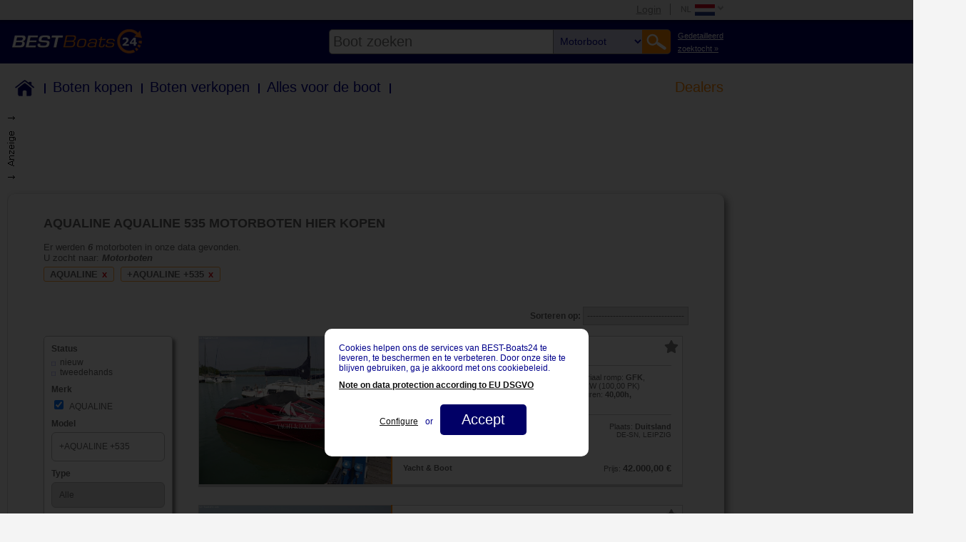

--- FILE ---
content_type: text/html; charset=utf-8
request_url: https://www2.best-boats24.net/nl/boten-kopen/motorboten/aqualine/aqualine-535/
body_size: 20601
content:
<!DOCTYPE HTML PUBLIC "-//W3C//DTD HTML 4.01 Transitional//EN" "http://www.w3.org/TR/html4/loose.dtd">
<html lang="nl">
<head>

<meta http-equiv="Content-Type" content="text/html; charset=utf-8">
<!-- 
	COPYRIGHT 2004-2026 BY BEST-BOATS24

	This website is powered by TYPO3 - inspiring people to share!
	TYPO3 is a free open source Content Management Framework initially created by Kasper Skaarhoj and licensed under GNU/GPL.
	TYPO3 is copyright 1998-2015 of Kasper Skaarhoj. Extensions are copyright of their respective owners.
	Information and contribution at http://typo3.org/
-->

<base href="//www2.best-boats24.net/">


<meta name="generator" content="TYPO3 4.5 CMS">
<meta name="keywords" content="boten te koop, boten verhuur, tweedehands boten, motorboten, zeilboten, nieuwe boten">

<link rel="stylesheet" type="text/css" href="/fileadmin/templates/main.css?1697115445" media="all">
<link rel="stylesheet" type="text/css" href="/fileadmin/oldapp/styles/oldapp.css?1537995546" media="all">
<link rel="stylesheet" type="text/css" href="/fileadmin/templates/header.css?1692882638" media="all">






  <title>Aqualine  AQUALINE 535 kopen - Tweedehands boten - Best-Boats24 </title> <meta name="description" content="Zoek Aqualine  AQUALINE 535 motorboten en meer aanbiedingen van gebruikte en nieuwe boten op Best-Boats24.">  <meta name="page-topic" content="gebrauchtboote,boote">  <meta name="page-type" content="anzeigen,kleinanzeigen">  <meta name="audience" content="all">  <meta name="publisher" content="best-boats24.net">  <meta name="copyright" content="best-boats24.net">  <meta name="revisit-after" content="7 days">  <meta name="distribution" content="global">  <meta name="robots" content="index, follow">   <meta name="content-language" content="nl"> <meta name="google-site-verification" content="-d6I1x3Q1LUx3DZe1M1hCnWCdSXgxbe6N16Fuy9zZL4">  <link rel="alternate" type="application/rss+xml" title="RSS-Feed Best-Boats24.net" href="https://www2.best-boats24.net/de/rss/">  <script type="text/javascript" src="/fileadmin/templates/scripts/jquery-1.7.min.js"></script>  <link rel="author" href="//plus.google.com/u/0/107905269723641402514/"> <!-- hreflang --><link rel="canonical" href="https://www2.best-boats24.net/nl/boten-kopen/motorboten/aqualine/aqualine-535/"><meta property="og:image" content="https://www2.best-boats24.net/" /><meta property="og:url" content="http://www2.best-boats24.net/nl/boten-kopen/motorboten/" /> <meta property="og:site_name" content="best-boats24.net" />  <meta property="og:title" content="Motorboten kopen " />  <meta property="og:description" content="Best-Boats24.net - Tweedehands boten, boten te koop, boten verhuur, motorboten, zeilboten, nieuwe boten kopen en verkopen bij de grote botenmarkt." /> <meta property="og:type" content="website" /> <meta name="viewport" content="width=device-width"> 

<script type="text/javascript">
	/*<![CDATA[*/
<!--
// JS function for mouse-over
	function over(name,imgObj)	{	//
		if (version == "n3" && document[name]) {document[name].src = eval(name+"_h.src");}
		else if (document.getElementById && document.getElementById(name)) {document.getElementById(name).src = eval(name+"_h.src");}
		else if (imgObj)	{imgObj.src = eval(name+"_h.src");}
	}
		// JS function for mouse-out
	function out(name,imgObj)	{	//
		if (version == "n3" && document[name]) {document[name].src = eval(name+"_n.src");}
		else if (document.getElementById && document.getElementById(name)) {document.getElementById(name).src = eval(name+"_n.src");}
		else if (imgObj)	{imgObj.src = eval(name+"_n.src");}
	}

// -->
	/*]]>*/
</script>

<script type="text/javascript">
	/*<![CDATA[*/
<!--
if (version == "n3") {
img12_c724_0_n=new Image(); img12_c724_0_n.src = "/typo3temp/menu/f1d0c4e0d3.png"; 
img12_c724_0_h=new Image(); img12_c724_0_h.src = "/typo3temp/menu/21e284e59d.png"; 
img12_c724_1_n=new Image(); img12_c724_1_n.src = "/typo3temp/menu/c2fce76f40.png"; 
img12_c724_1_h=new Image(); img12_c724_1_h.src = "/typo3temp/menu/f8d1223b31.png"; 
img12_c724_2_n=new Image(); img12_c724_2_n.src = "/typo3temp/menu/32c82008e4.png"; 
img12_c724_2_h=new Image(); img12_c724_2_h.src = "/typo3temp/menu/dcfa672c08.png"; 
img12_c724_3_n=new Image(); img12_c724_3_n.src = "/typo3temp/menu/4f3c172127.png"; 
img12_c724_3_h=new Image(); img12_c724_3_h.src = "/typo3temp/menu/08289adce8.png"; 
img12_c724_4_n=new Image(); img12_c724_4_n.src = "/typo3temp/menu/67d33b9b93.png"; 
img12_c724_4_h=new Image(); img12_c724_4_h.src = "/typo3temp/menu/3217448061.png"; 
img12_c724_5_n=new Image(); img12_c724_5_n.src = "/typo3temp/menu/fb39fd5283.png"; 
img12_c724_5_h=new Image(); img12_c724_5_h.src = "/typo3temp/menu/ab834ea9e6.png"; 
img12_c724_6_n=new Image(); img12_c724_6_n.src = "/typo3temp/menu/ecfd5b85ce.png"; 
img12_c724_6_h=new Image(); img12_c724_6_h.src = "/typo3temp/menu/857d4303c6.png"; 
img12_c724_7_n=new Image(); img12_c724_7_n.src = "/typo3temp/menu/a67b1c3b07.png"; 
img12_c724_7_h=new Image(); img12_c724_7_h.src = "/typo3temp/menu/a67b1c3b07.png"; 
img12_c724_8_n=new Image(); img12_c724_8_n.src = "/typo3temp/menu/4986e59b1a.png"; 
img12_c724_8_h=new Image(); img12_c724_8_h.src = "/typo3temp/menu/16fc044f7a.png"; 
img12_3575_0_n=new Image(); img12_3575_0_n.src = "/typo3temp/menu/316b667db2.png"; 
img12_3575_0_h=new Image(); img12_3575_0_h.src = "/typo3temp/menu/9e5fa65152.png"; 
img12_3575_1_n=new Image(); img12_3575_1_n.src = "/typo3temp/menu/44c1b01aea.png"; 
img12_3575_1_h=new Image(); img12_3575_1_h.src = "/typo3temp/menu/17f49266c8.png"; 
img12_3575_2_n=new Image(); img12_3575_2_n.src = "/typo3temp/menu/7957ff1cfa.png"; 
img12_3575_2_h=new Image(); img12_3575_2_h.src = "/typo3temp/menu/bf32b0adf3.png"; 
img12_3575_3_n=new Image(); img12_3575_3_n.src = "/typo3temp/menu/60fb412283.png"; 
img12_3575_3_h=new Image(); img12_3575_3_h.src = "/typo3temp/menu/525fc61ef0.png"; 
img12_3575_4_n=new Image(); img12_3575_4_n.src = "/typo3temp/menu/50781a06c6.png"; 
img12_3575_4_h=new Image(); img12_3575_4_h.src = "/typo3temp/menu/c85657ec86.png"; 
img12_3575_5_n=new Image(); img12_3575_5_n.src = "/typo3temp/menu/9ba075a210.png"; 
img12_3575_5_h=new Image(); img12_3575_5_h.src = "/typo3temp/menu/cfa1eb880f.png"; 
img12_3575_6_n=new Image(); img12_3575_6_n.src = "/typo3temp/menu/075ff8ce0f.png"; 
img12_3575_6_h=new Image(); img12_3575_6_h.src = "/typo3temp/menu/c27652d8c7.png"; 
img12_3575_7_n=new Image(); img12_3575_7_n.src = "/typo3temp/menu/a94eccb01d.png"; 
img12_3575_7_h=new Image(); img12_3575_7_h.src = "/typo3temp/menu/a94eccb01d.png"; 
img12_3575_8_n=new Image(); img12_3575_8_n.src = "/typo3temp/menu/9cabb096b6.png"; 
img12_3575_8_h=new Image(); img12_3575_8_h.src = "/typo3temp/menu/3aea37cbd0.png";
}
// -->
	/*]]>*/
</script>
</head>
<body class="l0 pid1 l1 pid3 l2 pid12 cpid12 pl1 be-" >


  
  <div id="super_top_menu" class="hidden">    
    <div id="mobileMenuWrapper" class="hidden">
      <span id="toggleMobileMenu"></span>
    </div><!-- /#mobileMenuWrapper -->
    <div class="wrap">
      <ul id="top_menu"><li id="login_wrap"><a href="/nl/login/" title="Login"  >Login</a></li><li id="lang_menu_wrap"><ul><ul id="menu_lang_items" onmouseover="setHoverClass(this)" onmouseout="unsetHoverClass(this)"><li><a href="/de/boote-kaufen/motorboote/aqualine/aqualine-535/" onmouseover="over('img12_3575_0');" onmouseout="out('img12_3575_0');"  ><img src="/typo3temp/menu/316b667db2.png" width="65" height="23" border="0" name="img12_3575_0" title="Deutsch" alt="Deutsch"></a></li><li><a href="/en/buy-boats/motor-boats/aqualine/aqualine-535/" onmouseover="over('img12_3575_1');" onmouseout="out('img12_3575_1');"  ><img src="/typo3temp/menu/44c1b01aea.png" width="65" height="23" border="0" name="img12_3575_1" title="English" alt="English"></a></li><li><a href="/es/comprar-barcos/barcos-de-motor/aqualine/aqualine-535/" onmouseover="over('img12_3575_2');" onmouseout="out('img12_3575_2');"  ><img src="/typo3temp/menu/7957ff1cfa.png" width="65" height="23" border="0" name="img12_3575_2" title="Español" alt="Español"></a></li><li><a href="/fr/acheter-bateaux/bateaux-a-moteur/aqualine/aqualine-535/" onmouseover="over('img12_3575_3');" onmouseout="out('img12_3575_3');"  ><img src="/typo3temp/menu/60fb412283.png" width="65" height="23" border="0" name="img12_3575_3" title="Français" alt="Français"></a></li><li><a href="/it/comprare-barche/barche-a-motore/aqualine/aqualine-535/" onmouseover="over('img12_3575_4');" onmouseout="out('img12_3575_4');"  ><img src="/typo3temp/menu/50781a06c6.png" width="65" height="23" border="0" name="img12_3575_4" title="Italiano" alt="Italiano"></a></li><li><a href="/pl/kupic-lodzie/lodzie-motorowe/aqualine/aqualine-535/" onmouseover="over('img12_3575_5');" onmouseout="out('img12_3575_5');"  ><img src="/typo3temp/menu/9ba075a210.png" width="65" height="23" border="0" name="img12_3575_5" title="Polski" alt="Polski"></a></li><li><a href="/cs/koupit-lode/motorove-cluny/aqualine/aqualine-535/" onmouseover="over('img12_3575_6');" onmouseout="out('img12_3575_6');"  ><img src="/typo3temp/menu/075ff8ce0f.png" width="65" height="23" border="0" name="img12_3575_6" title="Ceský" alt="Ceský"></a></li><li class="selected"><a href="/nl/boten-kopen/motorboten/aqualine/aqualine-535/" onmouseover="over('img12_3575_7');" onmouseout="out('img12_3575_7');"  ><img src="/typo3temp/menu/a94eccb01d.png" width="65" height="23" border="0" name="img12_3575_7" title="Nederlands" alt="Nederlands"></a></li><li><a href="/ru/kupit-lodki/motornye-lodki/aqualine/aqualine-535/" onmouseover="over('img12_3575_8');" onmouseout="out('img12_3575_8');"  ><img src="/typo3temp/menu/9cabb096b6.png" width="65" height="23" border="0" name="img12_3575_8" title="Русский" alt="Русский"></a></li></ul></ul></li></ul>
    </div><!-- /.wrap -->
  </div><!-- /#super_top_menu -->
  <div id="super_header" class="hidden">
    <div id="logo_wrapper">
      <div class="wrap">
        <div id="logo">
          <a href="https://www.nl.best-boats24.net/" title="Best-Boats24 Home"  ><img src="/typo3temp/menu/f79a923687.png" width="250" height="45" border="0" alt="We Are Boats"></a>
        </div><!-- /#logo -->
        <div id="searchwrapper">
          <div id="extendedSearchLink"><a href="/nl/boten-kopen/" >Gedetailleerd<br> zoektocht &raquo;</a></div><!-- /#extendedSearchLink --><div id="search"><form action="/nl/boten-kopen/snelzoeken/" id="fulltext" name="fulltext" method="get"><span id="motorb-link" data-link="/nl/boten-kopen/motorboten/"></span><span id="segelb-link" data-link="/nl/boten-kopen/zeilboten/"></span><span id="mehrrb-link" data-link="/nl/boten-kopen/meerrompboten/"></span><span id="schlb-link" data-link="/nl/boten-kopen/rubberboten/"></span><span id="jetski-link" data-link="/nl/boten-kopen/jetskis/"></span><span id="ruderb-link" data-link="/nl/boten-kopen/roeiboten/"></span><span id="all-link" data-link="/nl/boten-kopen/snelzoeken/"></span><input type="text" name="fulltext" id="input" value="" placeholder="Boot zoeken" autocomplete="off" class="ac_input placeholder"><select id="kategorie" name="kategorie">  <option value="">Boot zoeken</option>
  <option value="motorb" selected="selected">Motorboot</option>
  <option value="segelb">Zeilboot</option>
  <option value="mehrrb">Meerrompboot</option>
  <option value="schlb">Rubberboot</option>
  <option value="jetski">Watertoy/Jetski</option>
  <option value="ruderb">Roeiboot</option>  </select><input type="submit" value="Go!"><input type="hidden" name="kategorie" value="motorb"></form><div id="autocompleteWrapper"></div></div><!-- #search-->
        </div><!-- /#searchwrapper -->
      </div><!-- /.wrap -->
    </div><!-- /#logo_wrapper -->

    <div id="main_navi" class="wrap">
      <div class="menu_header menu_ul"><ul class="level1"><li><div id="link_2533" class="menu_header_no"><span class="navitem first"><a href="/nl/boten/"  title="Home">Home</a></span><span class="border"></span></div></li><li><div id="link_2534" class="menu_header_no"><span class="navitem"><a href="/nl/boten-kopen/"  title="Boten kopen">Boten kopen</a></span><span class="border"></span></div></li><li><div id="link_2535" class="menu_header_no"><span class="navitem"><a href="/nl/boten-verkopen/"  title="Boten verkopen">Boten verkopen</a></span><span class="border"></span></div></li><li><div id="link_2536" class="menu_header_no"><span class="navitem"><a href="/nl/alles-voor-de-boot/"  title="Alles voor de boot">Alles voor de boot</a></span><span class="border"></span></div></li><li><div id="link_2539" class="menu_header_ifsub"><span class="navitem last"><a href="/nl/dealers/botendealers-adresboek-a-z/"  title="Dealers">Dealers</a></span></div><ul class="menu_sub level2"><li><div id="link_2648" class="menu_sub_no"><span class="navitem first"><a href="/nl/boten-kopen/dealerlijst-a-z/" target="_top"  >Botendealers adresboek A-Z</a></span></div></li><li><div id="link_2641" class="menu_sub_no"><span class="navitem"><a href="/nl/dealers/registratie/" target="_top"  >Registratie boten dealers</a></span></div></li><li><div id="link_2642" class="menu_sub_no"><span class="navitem"><a href="/nl/dealers/dealer-net-prijzen/" target="_top"  >Onze Dealer net prijzen</a></span></div></li><li><div id="link_4183" class="menu_sub_no"><span class="navitem"><a href="/nl/dealers/pay-per-address/" target="_top"  >Pay Per Address</a></span></div></li><li><div id="link_2644" class="menu_sub_no"><span class="navitem last"><a href="/nl/dealer-login/" target="_top"  >Dealer login</a></span></div></li></ul></li></ul></div>
    </div><!-- /#main_navi -->
  </div> <!-- /#super_header -->
  
<!-- maintable -->
<table  style="border:0; padding:0; border-spacing: 0; border-collapse: separate;" id="maintable">
<!-- removed td id header and tr id top, see backup file, if anything is wrong. -->
  <tr id="body">
    <td id="body">
      <!-- body -->
      <table border="0" cellpadding="0" cellspacing="0" id="body">
        <tr id="body_row">
          <td id="body_left">
            <div id="body_left">
              <!-- menu_left -->
              <div id="menu_left_pos" class="header_blue_bar"></div>
              <div id="menu_left"></div>
              <div id="menu_left_login"></div>
              <!-- div id="menu_left_feedback"><div><a href="/nl/exports/feedback/" title="Feedback" onfocus="blurLink(this);"  id="menu_left_feedback" target="_blank" rel="#feedback_overlay"><img src="/fileadmin/templates/images/feedback_l.png" width="93" height="83" border="0" alt="Feedback"></a></div></div -->
              <!-- content_left -->
              <div id="content_left"></div>
              <!-- content_left_footer -->
              <div id="content_left_footer"></div>
            </div>
          </td>
          <td id="body_middle">
            <div id="body_middle">
              
              <div id="newsheet">
                
                
                <!-- content -->
                <div class="xxxfield_layout_1"></div><div id="oldapp" class="oa-alias-motorboot oa-alias-nl-motorboot"><!-- oldapp begin -->
<script type="text/javascript">
<!--
function keycheck(e) {
	var key = null;   
	if (e.which) {           
	    key = e.which; //normale Browser   
	} else {   
	    key = e.keyCode; //IE   
	} 
	if (key == 13) {  
	    search_plus();   
	} else {   
	    return true;   
	}   
}
function search_plus() {
	var keywords = jQuery('form[name=suchformular] input[name=fulltext]').val();
	if(keywords!=undefined){
		var regex = /[\+~<>\*"\(\)]|(^\-)|(\s\-)/;
		var ergebnis = regex.exec(keywords);
		if(!ergebnis) {
			var keyword_array = keywords.split(' ');
			for( var k=0; k<keyword_array.length; k++ ) {
				keyword_array[k] = '+'+keyword_array[k];
			}
			var new_keywords = keyword_array.join(' ');
			document.forms["suchformular"].elements["fulltext"].value = new_keywords;
		}
	}
}

//-->
</script><style>
table#body td#body_middle {
	width: auto;
}
table#body div#body_middle {
	width: auto;
}
table#body h1.headline {
	font-family: verdana, sans-serif;
	font-size: 18px;
	color: darkblue;
	margin: 5px 0 10px 18px;
	font-weight: normal;
}
</style><form action="/nl/boten-kopen/motorboten/?oa-mask=8&oa_alias=motorboot&oa_langcode=8&oa_language=nl#start" method="GET" name="suchformular" onsubmit="search_plus();"><input type="hidden" name="oa-mask" value="8"><input type="hidden" name="oa_alias" value="motorboot"><input type="hidden" name="oa_langcode" value="8"><input type="hidden" name="oa_language" value="nl">	<script type="text/javascript">

function change(id) {
	if(id!='a') {
		var anzahl = +6;		//var link = document.getElementById("Link"+id).href;
    var link = jQuery('data-container#Link'+id).attr('src');
		if((id==8 || id==9)&& anzahl>1){
			link = link.replace(/preismin=&/i, 'preismin=1%7C2147483647&');
		}
		else {
			link = link.replace(/preismin=1%7C2147483647&/i, 'preismin=&');
		}
		location.href = link;
	}
}

function setFormValues(property, text){
	var sf = document.suchformular;
	if(sf[property] && sf[property][0]){//it is an object with at least one child (select->option ie.)
		sf[property][0].text = text;
	}
}

function changeSelectDefaultValue(){
	var selectFields = document.querySelectorAll("#searchform2 select:not(#changer):not([name=postalCodeCountry]):not([name=distance])");
	if(selectFields.length > 0){
		for(var i=0, l=selectFields.length; i<l; i++){
			/* selectFields[i][0].value = "Alle"; */          
			selectFields[i][0].innerText = "Alle";
		}
	}
}

function changeOp() {
	setFormValues("marke", "Fabrikant");
	setFormValues("seabjmin", "Bouwjaar van");
	setFormValues("seabjmax", "Bouwjaar tot");
	setFormValues("preismin", "Prijs van");
	setFormValues("preismax", "Prijs tot");
	setFormValues("laengemi", "Lengte van");
	setFormValues("laengema", "Lengte tot");
	setFormValues("liegeplatz", "Plaats");
	setFormValues("motorort", "Motortype");
	setFormValues("kraftstoff", "Brandstof");
	setFormValues("leistung", "Prestatie");
	setFormValues("owner", "Verkoper");
	setFormValues("auswahl1", "Keuze");
	setFormValues("material", "Materiaal");
	setFormValues("zustand", "Conditie");
	setFormValues("revdate", "Datum invoer");
}
/*
jQuery(document).ready(function(){
	changeOp();
	changeSelectDefaultValue();
});
*/
</script><style type="text/css">
table#maintable table#body td#body_middle {
  width: auto;  
}
table#maintable table#body div#body_middle {
  width: auto;
}
table#maintable table#body td#body_right {
  display: none;  
}
table#maintable table#body div#content_top {
  display: none;  
}
table#body table.content_searchlist td.rightad {
	width: 300px;
}
table#body div.top_ad1024 {
	text-align: right;
}
table#body div.top_ad1024 div:first-child {
	text-align: left;
	background-image: url("//www2.best-boats24.net/fileadmin/templates/images/ad_l.gif");
  background-repeat: no-repeat;
  background-position: top left;
	padding-left: 15px;
	height: 90px;
	width: 1015px;
}
table#body div.top_ad720,
table#body div.top_ad520,
table#body div.top_ad320,
table#body div.inbetweenad {
	text-align: center;
}
table#body div.top_ad720 div,
table#body div.top_ad520 div,
table#body div.top_ad320 div {
  margin: 20px auto 0px;
	height: 90px;
}
table#body div.top_ad720 div {
	width: 720px;
}
table#body div.top_ad520 div {
	width: 520px;
}
table#body div.top_ad320 div {
	width: 320px;
}
table#body div#body_middle div.top_ad div iframe {
	height: 90px;
}
table#body table.content_searchlist {
  xwidth: initial;
}
table#body table.content_searchlist td {
  padding: 0px;
}
table#body div.listbody1 {
  background: #f4f4f4;
  border-radius: 10px;
  box-shadow: 4px 4px 10px grey;
  color: #656565;
  font-family: verdana,arial;
  font-size: 1.2em;
  margin: 20px 10px 10px 0;
  max-width: 904px;
  padding: 30px 50px 10px;
}
table#body h1.headline {
	font-family: verdana,arial;
	font-size: 1.4em;
	color: #656565;
	margin: 0 0 15px 0;
	font-weight: bold;
}
#oldapp.oa-alias-haendler_boote div.textoben, 
body.pid3 #oldapp div.textoben, 
body.pid13 #oldapp div.textoben, 
body.pid28 #oldapp div.textoben {
  font-size: 1em;
  padding-left: 0px;
  margin-bottom: 20px;
}
table#body div.textoben span.infotext {
	font-size: 1em;
}
table#body div.textoben span.infotext0 {
	font-size: 1.2em;
  color: red;
}
table#body div#sort {
	text-align: right;
	margin-bottom: 15px;
	font-size: 0.9em;
}
table#body div#sort div#closesortform {
	display: none;
	font-weight: bold;
	cursor: pointer;
}
table#body div.headtext {
	margin-bottom: 15px;
}
table#body img.headimage {
	width: 100%;
	margin-bottom: 15px;
}
table#body td.text_category img {
	width: 99%;
	border: 1px solid #656565;
}
table#body div.searchform {
	width: 102%;
	margin-bottom: 15px;
	display: flex;
	flex-wrap: wrap;
}
table#body div.searchform select, 
table#body div.searchform div.model input, 
table#body div.searchform div.postalCode input, 
table#body div.searchform div.send input, 
table#body div#sort select, 
table#body div.searchform2 select, 
table#body div.searchform2 div.model input, 
table#body div.searchform2 div.send input {
  -webkit-appearance: none;
  -moz-appearance: none;
  appearance: none;
  border: 1px solid #bbbbbb;
  border-radius: 6px;
  padding: 10px;
	color: #656565;
	xbackground: url(/fileadmin/oldapp/htdocs/images/arrowdown.gif) no-repeat right #FFFFFF;
} 
table#body div.searchform2 select.postal,
table#body div.searchform2 input.postalLocOrPlace {
  -webkit-appearance: none;
  -moz-appearance: none;
  appearance: none;
  border: 1px solid #e1e1e1;
  padding: 4px;
  border-radius: unset;
} 
table#body div.searchform2 input.postalLocOrPlace {
  box-sizing: border-box;
} 
table#body div.searchform2 input.postalLocOrPlaceReset {
  -webkit-appearance: none;
  -moz-appearance: none;
  appearance: none;
  box-sizing: border-box;
  border: none;
  padding: 4px;
  border-radius: unset;
  width: 100%;
}
table#body div#sort select {
  border-radius: 0;
  padding: 5px;
}
table#body div.searchform div {
	margin-bottom: 10px;
}
table#body div.searchform div.part1 {
	width: 98%;
	position: relative;
	color: #FF8601;
}
table#body div.searchform div.part1 span {
	position: absolute;
	z-index:2;
	background: #f4f4f4;
	top: 0;
	left: 0; 
}
table#body div.searchform div.part1 hr {
	border-bottom: #bbbbbb solid 1px;
	margin: 8px 0px;
	border-top: 0;
}
table#body div.searchform div.model input,
table#body div.searchform div.postalCode input, 
table#body div.searchform2 div.model input {
	width: 100%;
	height: 41px;
	box-sizing: border-box;
}
table#body div.searchform div.model input::-webkit-input-placeholder,
table#body div.searchform div.postalCode input::-webkit-input-placeholder, 
table#body div.searchform2 div.model input::-webkit-input-placeholder {
	color: #656565;
}
table#body div.searchform div.model input::-moz-placeholder,
table#body div.searchform div.postalCode input::-moz-placeholder, 
table#body div.searchform2 div.model input::-moz-placeholder {
	color: #656565;
	opacity: 1;  
}
table#body div.searchform div.model input:-ms-input-placeholder,
table#body div.searchform div.postalCode input:-ms-input-placeholder, 
table#body div.searchform2 div.model input:-ms-input-placeholder {  
	color: #656565;  
}
table#body div.searchform div.half, 
table#body div.searchform div.profi, 
table#body div.searchform div.treffer {
	width: 48%;
	margin-right: 2%;
}
table#body div.searchform div.profi, 
table#body div.searchform div.treffer {
	color: #FF8601;
	font-size: 1.2em;
	font-weight: bold;
}
table#body div.searchform div.treffer {
	text-align: right;
}
table#body div.searchform div.quarter {
	width: 23%;
	margin-right: 2%;
}
table#body div.searchform div.send {
	width: 100%;
	text-align: right;
}
table#body div.searchform2 div.send1 {
	display: block;
  margin: 10px 0;
}
table#body div.searchform2 div.send2 {
	display: none;
}
table#body div.searchform div.send input {
	width: 48%;
	margin-right: 2%;
  border: 1px solid #ff8601;
	background: #ff8601;
	color: #FFFFFF;
	font-weight: bold;
	cursor: pointer;
}
table#body div.searchform div.halfselect select {
	width: 50%;
}
table#body div.searchform select, table#body div.searchform input {
	width: 100%;
	font-size: 1em;
}
table#body div.searchform input[type="checkbox"], table#body div.searchform2 input[type="checkbox"] {
	width: auto;
}
table#body table.below_search {
	width: 100%;
	margin-bottom: 15px;
}
table#body table.below_search td {
	vertical-align: top;
}
table#body table.below_search div#search_help {
	width: 150px;
	margin: 0;
	padding: 0;
	float: none;
}
table#body table.below_search td.text_category {
	display: block;
}
table#body table.below_search td.text_category h3 {
	font-size: 1em;
	margin: 0 0 15px 0;
}
table#body table.below_search td.text_category div {
	color: #656565;
	font-size: 1.2em;
}
table#body table.below_search td.text_category h4 {
	color: #656565;
	font-size: 1.2em;
	text-transform: none;
	font-weight: normal;
	margin: 15px 0px;
	width: 100%;
}
table#body table.below_search td.text_category h4.texth4 {
	font-size: 1em;
}
table#body table.below_search td.text_category div.selection, table#body table.below_search td.text_category div.selection2 {
	display: flex;
	flex-wrap: wrap;
	font-size: 1em;
	margin-bottom: 20px;
}
table#body table.below_search td.text_category div.selection a {
	color: #656565;
	font-size: 1.2em;
}
table#body table.below_search td.text_category div.selection2 a {
	color: #656565;
	font-size: 1em;
}
table#body table.below_search td.text_category div.textdiv, table#body table.below_search td.text_category img {
	margin-bottom: 20px;
}
table#body table.below_search td.text_category h4.texth4, {
	font-size: 1em;
}
table#body table.below_search div#search_help div.link_container a {
	color: #656565;
}
table#body table.below_search div#search_help div.link_container a.link:hover {
	background: url(/fileadmin/oldapp/htdocs/images/list_bg_grau.gif) no-repeat;
}
table#body table.below_search div#search_help div.link_container div.header {
	color: #FF8601;
}
table#body table.below_search div.mehr {
	text-align: right;
	color: #656565;
	font-size: 1.2em;
	cursor: pointer;
	display: none;
}
table#body div.searchform2 {
	width: 20%;
  float: left;
}
table#body div.searchform2 div.searchform2border {
	background: #FFFFFF;
  border-radius: 5px;
  box-shadow: 4px 4px 4px grey;
  padding: 10px;
  border: 1px solid #bbbbbb;
}
table#body div.searchform2 div.leftad {
	margin-top: 30px;
  text-align: center;
}
table#body div.searchform2 div.leftad div.beliebtemodelle {
	line-height: 25px;
  text-align: left;
  border-radius: 5px;
  border: 1px solid #bbbbbb;
	background-color: #ff8601;
}
table#body div.searchform2 div.leftad div.beliebtemodelle p.header {
  color: #FFFFFF;
  font-size: 15px;
  padding: 5px 10px;
  margin: 0;
}
table#body div.searchform2 div.leftad div.beliebtemodelle p.content {
	background-color: #FFFFFF;
  padding: 10px;
  margin: 0;
  border-radius: 0 0 3px 3px;
}
table#body div.searchform2 div.leftad div.beliebtemodelle a {
	color: #656565;
}
table#body div.searchform2 div#closesearchform2 {
	display: none;
	margin-bottom: 15px;
  text-align: right;
	font-weight: bold;
	cursor: pointer;
}
table#body div.searchform2 div#closesearchform2 span {
	color: red;
}
table#body div.searchform2 select, table#body div.searchform2 input {
	width: 100%;
}
table#body div.searchform2 div.criteria {
	font-size: 0.9em;
	font-weight: bold;
	margin-bottom: 5px;
	clear: both;
}
table#body div.searchform2 div.criteriathin {
	font-weight: normal;
}
table#body div.searchform2 div.full {
	font-size: 0.9em;
}
table#body div.searchform2 div.half {
	float: left;
	width: 48%;
	font-size: 0.9em;
}
table#body div.searchform2 div.half select, table#body div.searchform2 div.half {
	color: #ff8601;
}
table#body div.searchform2 div.right {
	margin-left: 4%;
}
table#body div.searchform2 div.full, table#body div.searchform2 div.half {
	margin-bottom: 10px;
}
table#body div.searchform2 div.lastfull {
	margin-bottom: 0px;
}
table#body div.searchform2 a.link {
	font-size: 1em;
	color: #656565;
	white-space: nowrap;
	background: url(/fileadmin/oldapp/htdocs/images/list_bg_h.gif) no-repeat 0 6px;
  display: block;
  padding-left: 12px;
  text-decoration: none;
}
table#body div.searchform2 a.link:hover {
	background: url(/fileadmin/oldapp/htdocs/images/list_bg_grau.gif) no-repeat 0 6px;
}
table#body div.searchform2 div.send input {
  border: 1px solid #ff8601;
	background: #ff8601;
	color: #FFFFFF;
	font-weight: bold;
	cursor: pointer;
	white-space: normal;
}
table#body div.list2 {
	margin-left: 24%;
  display: table; 
  border-collapse:collapse;
	width: 75%; 
}
table#body div.newlist_boat {
	display: table-row;
	border-top: 1px solid #cacaca;
	border-left: 1px solid #cacaca;
	border-right: 1px solid #cacaca;
	border-bottom: 4px solid #cacaca;
}
table#body div.image {
	display: table-cell;
	width: 40%;
	position: relative;
  background-size: cover;
  xbackground-clip: content-box;
  background-position: center;
  background-repeat: no-repeat;
}
table#body div.image a {
	position:absolute;
  top:0;
  left:0;
  width:100%;
  height: 100%;
  z-index: 6;
  text-decoration: none;
}
table#body img.top {
	position: absolute;
	top: -3px;
	left: -3px;
	z-index: 5;
}
table#body div.data {
	display: table-cell;
	vertical-align: top;
	padding: 15px;
	background: #FFFFFF;
}
table#body div.sponsored {
	background: #e6e6e6;
}
table#body div.data div.h2 {
	margin: 0px;
}
table#body div.data div.h2 a {
	color: #FF8601;
	text-decoration: none;
  font-weight: bold;
}
table#body div.variousdata {
	border-top: 1px solid #cacaca;
	border-bottom: 1px solid #cacaca;
	padding: 10px 0;
	margin: 10px 0;
	font-size: 0.8em;
}
table#body div.variousdata a {
	color: #656565;
}
table#body a.yearlink {
	text-decoration: none;
}
table#body div.firstrow,
table#body div.secondrow {
	display: flex;
	justify-content: space-between;
}
table#body div.secondrow {
	margin-top: 10px;
}
table#body div.companyname {
	font-size: 0.8em;
	font-weight: bold;  
  flex-grow: 1;
  flex-basis: 50%;
  padding-right: 10px;
}
table#body div.year td {
	font-size: 0.8em;
	color: #656565;
}
table#body div.location2, table#body div.price2 {
	font-size: 0.8em;
	text-align: right;
}
table#body div.location2 {
	margin-bottom: 10px;
}
table#body div.location2 span, table#body div.price2 span, table#body tr.location3 span, table#body div.price3 span {
	font-size: 0.9em;
}
table#body div.price2 span.pricetag, table#body div.price3 span.pricetag {
	font-size: 1.2em;
	font-weight: bold;
}
table#body div.price3 {
	border-left: 1px solid #cacaca;
	border-right: 1px solid #cacaca;
	border-bottom: 4px solid #cacaca;
  background: #FFFFFF;
	text-align: right;
	font-size: 1em;
	padding: 0 8px 8px;
	position: relative;
}
table#body div.breakrow {
	display: table-row;
}
table#body div.breakrow div {
	height: 25px;
}
table#body td.rightad {
	width: 170px;
}
table#body div.buttonfoot {
	display: none;
}
table#body div.new_list_pagebrowser_bottom {
	width: 100%;
	padding-left: 0;
	word-spacing: -1px;
	text-align: center;
}
table#body div#searchform2 div.model2 span {
  display: none;
}
table#body div.inbetweenad {
	height: 100px;
  display: table-row;
  position: relative;
}
table#body div.iba678 {
  display: -webkit-box;
	display: flex;
  height: 100px;
}
table#body div.iba500 {
	display: none;
}
table#body div.iba320 {
	display: none;
}
table#body div.after71 a {
	position: absolute;
}
table#body div.after73 a {
	display: block;
  width: 320px;
}
table#body div#modelLinks {
  margin-top: 0px;
  margin-bottom: 20px;
  font-size: 1em;
  position: relative;
  max-height: 35px;
  overflow: hidden;
  transition: all 0.4s linear;
  padding: 0 35px 0 0;
}
table#body div#modelLinks span.modelLinksHead {
  color: #FF9105;
}
table#body div#modelLinks a {
  font-size: 1em;
  text-transform: capitalize;
  text-decoration: none;
} 
table#body div#modelLinks a:hover {
  text-decoration: underline;
}
input#toggle {
  visibility: hidden
}
div#modelLinks label {
  position: absolute;
  top: 0px;
  right: 0px;
  width: 30px;
  height: 32px;
  border: 1px solid lightgray;
  font-size: 25px;
  padding-left: 5px;
  background-color: #f4f4f4;
}
input#toggle:checked + #modelLinks {
  max-height: 1000px;
}

@media (min-width: 1024px) {
	table#body div.listbody1 {
	  width: 904px;
	}
  table#body div.top_ad720,
  table#body div.top_ad520,
  table#body div.top_ad320 {
  	display: none;
  }
}

@media (max-width: 1023px) {
	table#body td.rightad, 
  table#body div.top_ad1024, 
  table#body div.searchform2 div.leftad  {
		display: none;
	}
  table#body div#modelLinks {
    border: 1px solid lightgray;
    display: flex;
    flex-wrap: wrap;
    padding: 10px 0;
    max-height: 39px;
  }
  table#body div#modelLinks span.modelLinksHead {
    font-size: 15px;
    font-family: verdana;
    width: 43%;
    margin-bottom: 10px;
    margin-left: 6%;
    display: block;
  }
  div#modelLinks label {
    top: -1px;
    right: -1px;
  }
  table#body div#modelLinks a {
    width: 43%;
    margin-bottom: 10px;
    margin-left: 6%;
    display: block;
    color: #656565;
    font-size: 15px;
    font-family: verdana;
    text-transform: capitalize;
    text-decoration: underline;
  }
  table#body div#modelLinks span.komma {
    display: none;
  }
}

@media (max-width: 1014px) {
	table#body div.iba678  {
		display: none;
	}
	table#body div.iba320  {
		display: none;
	}
}

@media (min-width: 801px) and (max-width: 1014px) {
	table#body div.iba500  {
    display: -webkit-box;
  	display: flex;
    height: 100px;
	}
  table#body div.after72 a  {
  	position: absolute;
    left: 50%;
    margin-left: -175px;
  }
  @-moz-document url-prefix() {
    table#body div.after72 a {
      margin-left: -250px;
    }
}
}

@media (min-width: 738px) and (max-width: 1023px) {
  table#body div.top_ad720 {
  	display: block;
  }
  table#body div.top_ad520 {
  	display: none;
  }
  table#body div.top_ad320 {
  	display: none;
  }
}

@media (min-width: 538px) and (max-width: 737px) {
  table#body div.top_ad720 {
  	display: none;
  }
  table#body div.top_ad520 {
  	display: block;
  }
  table#body div.top_ad320 {
  	display: none;
  }
}

@media (min-width: 551px) and (max-width: 800px) {
	table#body div.iba500  {
		display: block;
    position: relative;
    top: 0;
    left: 50%;
    margin-left: -250px;
    margin-top: 0px;
	}
  table#body div.after72 a  {
  	display: block;
    width: 500px;
  }
}

@media (max-width: 550px) {
	table#body div.iba678  {
		display: none;
	}
	table#body div.iba500  {
		display: none;
	}
	table#body div.iba320  {
		display: block;
    position: relative;
    top: 0;
    left: 50%;
    margin-left: -160px;
    margin-top: 0px;
	}
  table#body div.inbetweenad {
    height: auto;
  }
}

@media (max-width: 537px) {
  table#body div.top_ad720 {
  	display: none;
  }
  table#body div.top_ad520 {
  	display: none;
  }
  table#body div.top_ad320 {
  	display: block;
  }
}

@media (min-width: 801px) {
	table#body table.below_search td.text_category {
		xpadding-right: 30px;
	}
	table#body table.below_search td.text_category div.selection a {
		width: 25%;
	}
	table#body table.below_search td.text_category div.selection2 div {
		width: 50%;
	}
	table#body tr.location3, table#body div.price3 {
		display: none;
	}
  table#body div.image {
  	border-right: 2px solid #FF8601;
  }
}

@media (max-width: 800px) {
	table#body div.listbody1 {
	  padding: 20px 20px 10px;
	  border-radius: 0px;
	  box-shadow: none;
    border-left: 0px !important;
	}
	table#body table.below_search td.text_category {
		height: 200px;
		overflow: hidden;
	}
	table#body table.below_search td.text_category div.selection a {
		width: 33.33%;
	}
	table#body table.below_search td.text_category div.selection2 div {
		width: 100%;
	}
	table#body table.below_search div#search_help {
		display: none;
	}
	table#body table.below_search div.mehr {
		display: block;
	}
	table#body div.list2 {
		display: block;
		margin: 0;
		width: 100%; 
	}
	table#body div.list2ad {
		display: none;
	}
	table#body div.searchform2 a.link {
		font-size: 1em;
	}
	table#body div.newlist_boat {
		border: 0;
		display: block;
		width: 100%;
		float: none;
		margin-bottom: 25px;
		xheight: 485px;
	}
	table#body div.breakrow {
	  display: none;
	}
  table#body div.searchform2 div.send1 {
  	display: block;
  }
  table#body div.searchform2 div.send2 {
  	display: none;
  }
	table#body div.data h2 {
		padding-bottom: 10px;
		border-bottom: 1px solid #cacaca;
		margin-bottom: 10px;
	}
	table#body div.image {
    border-bottom: 2px solid #ff8601;
		border-top: 1px solid #cacaca;
		display: block;
    position: relative;
    width: 100%;
    height: 260px;
	}
	table#body div.data {
		border-left: 1px solid #cacaca;
		border-right: 1px solid #cacaca;
		padding: 8px;
		display: block;
		xheight: 165px;
		xoverflow: hidden;
	}
	table#body div.variousdata {
		display: none;
	}
  table#body div.firstrow,
  table#body div.secondrow {
  	display: block;
  }
	table#body div.year {
		float: none;
		width: 100%;
	}
	table#body div.year td {
		width: 50%;
		font-size: 1.1em;
	}
	table#body div.location2, table#body div.price2 {
		display: none;
	}
	table#body div.location3 span {
		font-size: 0.9em;
	}
	table#body div.new_list_pagebrowser_bottom {
		font-size: 1.1em;
	}
  table#body div.searchform div.marke, table#body div#searchform2 div.marke {
    display: none;
  }
  table#body div#searchform2 div.model2 span {
    display: inline;
  }
	#oldapp.oa-alias-haendler_boote, body.pid3 #oldapp, body.pid13 #oldapp, body.pid28 #oldapp {
    overflow: visible;
	}
	table#body table.content_searchlist td {
		overflow: auto;
	}
  table#body div.searchform2 div.searchform2border {
  	font-size: 1.6em;
  }
  table#body div.searchform2 select, table#body div.searchform2 input {
  	font-size: 1em;
  }
	table#body div.searchform2 {
    display: none;
    position: absolute;
    top: 150px;
    left: 0;
    width: 80%;
    z-index: 99;
	}
	table#body div#sort {
		display: none;
		text-align: center;
		position: fixed;
		bottom: -15px;
		left: 0;
		width: 100%;
		background: #FFFFFF;
		z-index: 10;
		padding-bottom: 10px;
		border-top: 1px solid #cacaca;
	}
	table#body div#sort div#closesortform {
		text-align: right;
	}
	table#body div.buttonfoot {
		display: block;
    bottom: 0;
    left: 0;
    position: fixed;
    width: 100%;
    z-index: 100;
	}
	table#body div#sortbutton, table#body div#searchbutton {
		width: 50%;
    z-index: 100;
    height: 26px;
    font-size: 20px;
    font-weight: bold;
    float: left;
    text-align: center;
    padding: 6px 0;
    color: #FFFFFF;
		cursor: pointer;
	}
  table#body div.searchform2 a.link {
  	background: url(/fileadmin/oldapp/htdocs/images/checkbox_like_empty.gif) no-repeat 4px 8px;
    padding-left: 33px;
  }
  table#body div.searchform2 a.link:hover {
  	background: url(/fileadmin/oldapp/htdocs/images/checkbox_like_full.gif) no-repeat 4px 8px;
  }
	table#body div#sortbutton {
		background: #656565;
	}
	table#body div#searchbutton {
		background: #ff8601;
	}
	table#body div#sortbutton a, table#body div#searchbutton a {
		text-decoration: none;
	}
  table#body div.inbetweenad {
    display: block;
    margin-bottom: 13px;
  }
}

@media (max-width: 500px) {
	table#body div.listbody1 {
	  padding: 20px 6px 10px;
	  border-radius: 0px;
	  box-shadow: none;
	}
	table#body table.below_search td.text_category {
		height: 200px;
		overflow: hidden;
	}
	table#body div.searchform div.half {
		width: 98%;
	}
	table#body div.searchform div.quarter {
		width: 48%;
		margin-right: 2%;
	}
	table#body table.below_search td.text_category div.selection a {
		width: 50%;
	}
	table#body table.below_search td.text_category div.selection2 div {
		width: 100%;
	}
	table#body table.below_search div#search_help {
		display: none;
	}
	table#body table.below_search div.mehr {
		display: block;
	}
}
</style><table class="content_searchlist"><tr><td>
		<div class="top_ad1024 top_ad">
			<div>
				    	            	      		        		        			          			          				            				              				                				                  				                    				                      				                      					                    							                      							                        							                          							                            							                              							                                							                                  							                                  								                                  									                                    									                                      									                                      										                                      											                                      												                                      													                                        													                                        														                                        															                                        																                                            															                                            																                                            																	                                              																	                                              																		                                              																			                                              																				                                                																				                                                																					                                                																						                                                  																						                                                    																						                                                    																							                                                    																								                                                    																									                                                      																									                                                        																									                                                          																									                                                            																									                                                            																										                                                            																											                                                              																											                                                                                                                  		                                                                																												                                                                																													                                                                  																													                                                                                                                          		                                                                    																														                                                                      																														                                                                      																															                                                                        																															                                                                                                                                      	                                                                                                                                        	                                                                                                                                          	                                                                                                                                            	                                                                                                                                                <script type="text/javascript"><!--//<![CDATA[
                                                                                                                                                  var m3_u = (location.protocol=='https:'?'https://ads.best-boats24.net/www/delivery/ajs.php':'http://ads.best-boats24.net/www/delivery/ajs.php');
                                                                                                                                                  var m3_r = Math.floor(Math.random()*99999999999);
                                                                                                                                                  if (!document.MAX_used) document.MAX_used = ',';
                                                                                                                                                  document.write ("<scr"+"ipt type='text/javascript' src='"+m3_u);
                                                                                                                                                  document.write ("?zoneid=411");
                                                                                                                                                  document.write ('&cb=' + m3_r);
                                                                                                                                                  if (document.MAX_used != ',') document.write ("&exclude=" + document.MAX_used);
                                                                                                                                                  document.write (document.charset ? '&charset='+document.charset : (document.characterSet ? '&charset='+document.characterSet : ''));
                                                                                                                                                  document.write ("&loc=" + escape(window.location));
                                                                                                                                                  if (document.referrer) document.write ("&referer=" + escape(document.referrer));
                                                                                                                                                  if (document.context) document.write ("&context=" + escape(document.context));
                                                                                                                                                  if (document.mmm_fo) document.write ("&mmm_fo=1");
                                                                                                                                                  document.write ("'><\/scr"+"ipt>");
                                                                                                                                                //]]>--></script><noscript><a href="http://ads.best-boats24.net/www/delivery/ck.php?n=ad2273f3&cb=INSERT_RANDOM_NUMBER_HERE" target="_blank"><img src="http://ads.best-boats24.net/www/delivery/avw.php?zoneid=411&cb=INSERT_RANDOM_NUMBER_HERE&n=ad2273f3" border="0" alt=""></a></noscript>
                                                                                																															                                                                              																															                                                                            																															                                                                          																															                                                                        																															                                                                      																															                                                                    																															                                                                  																															                                                                																															                                                              																															                                                            																															                                                          																															                                                        																															                                                      																															                                                    																															                                                  																															                                                																															                                              																															                                            																															                                          																															                                        																															                                      																															                                    																															                                  																															                                																															                              																															                            																															                          																															                        																															                      																															                    																															                  																															                  																														              																															              																														              																													              																												              																											              																										              																									              																								              																							              																						              																					              																				              																			              																		              																	              																              															              														              													              												              											              										              									              								              							              						              					              				              			              		              	            	          	        	                                                  			</div>
		</div>
		<div class="top_ad720 top_ad">
			<div>
					  	    	<style>
table#body div.top_ad720 div {
  display: none;
}
</style></div>
		</div>
		<div class="top_ad520 top_ad">
			<div>
					  	    	<style>
table#body div.top_ad520 div {
  display: none;
}
</style></div>
		</div>
		<div class="top_ad320 top_ad">
			<div>
					  	    	<style>
table#body div.top_ad320 div {
  display: none;
}
</style></div>
		</div>
		<div class="listbody1">
				<h1 class="headline">    	    	    		Aqualine  AQUALINE 535 Motorboten hier kopen    							    						  </h1>											<div class="textoben">                  						Er werden <span class="infotext">6</span>					motorboten																									 in onze data gevonden.<br>					U zocht naar: <span class="infotext">Motorboten<br><a href="/nl/boten-kopen/motorboten/?oa-mask=8&oa_alias=motorboot&oa_langcode=8&oa_language=nl" data-rel="marke" class="search_reset">AQUALINE <i></i></a> <a href="/nl/boten-kopen/motorboten/?oa-mask=8&oa_alias=motorboot&oa_langcode=8&oa_language=nl" data-rel="fulltext" class="search_reset">+AQUALINE +535 <i></i></a></span><br><br><!--For a more precisely result of your search
															for AQUALINE								motor boats																																																						you could <a id="verfeinern2" href="#suchmaske">search deeper</a>, e.g. with criteria prijs of bouwjaar.--></div>															<input type="hidden" name="kategorie" value="motorb"><style type="text/css">td#body_left{display:none;}</style><data-container src="/nl/boten-kopen/motorboten/?oa-mask=8&oa_alias=motorboot&oa_langcode=8&oa_language=nl&owner=&kategorie=motorb&revdate=&marke=AQUALINE&modell=&auswahl1=&baujahrmin=&baujahrmax=&baujahr=&zustand=&liegeplatz=&material=&laenge=&kraftstoff=&motorort=&leistung=&preis=&preismin=&preismax=&bjmin=&seabjmin=&seabjmax=&laengemi=&laengema=&import_ok=ok&fulltext=%2BAQUALINE+%2B535&first=0&order=marke" id="Link0"></data-container><data-container src="/nl/boten-kopen/motorboten/?oa-mask=8&oa_alias=motorboot&oa_langcode=8&oa_language=nl&owner=&kategorie=motorb&revdate=&marke=AQUALINE&modell=&auswahl1=&baujahrmin=&baujahrmax=&baujahr=&zustand=&liegeplatz=&material=&laenge=&kraftstoff=&motorort=&leistung=&preis=&preismin=&preismax=&bjmin=&seabjmin=&seabjmax=&laengemi=&laengema=&import_ok=ok&fulltext=%2BAQUALINE+%2B535&first=0&order=marke+desc" id="Link1"></data-container><data-container src="/nl/boten-kopen/motorboten/?oa-mask=8&oa_alias=motorboot&oa_langcode=8&oa_language=nl&owner=&kategorie=motorb&revdate=&marke=AQUALINE&modell=&auswahl1=&baujahrmin=&baujahrmax=&baujahr=&zustand=&liegeplatz=&material=&laenge=&kraftstoff=&motorort=&leistung=&preis=&preismin=&preismax=&bjmin=&seabjmin=&seabjmax=&laengemi=&laengema=&import_ok=ok&fulltext=%2BAQUALINE+%2B535&first=0&order=baujahr" id="Link2"></data-container><data-container src="/nl/boten-kopen/motorboten/?oa-mask=8&oa_alias=motorboot&oa_langcode=8&oa_language=nl&owner=&kategorie=motorb&revdate=&marke=AQUALINE&modell=&auswahl1=&baujahrmin=&baujahrmax=&baujahr=&zustand=&liegeplatz=&material=&laenge=&kraftstoff=&motorort=&leistung=&preis=&preismin=&preismax=&bjmin=&seabjmin=&seabjmax=&laengemi=&laengema=&import_ok=ok&fulltext=%2BAQUALINE+%2B535&first=0&order=baujahr+desc" id="Link3"></data-container><data-container src="/nl/boten-kopen/motorboten/?oa-mask=8&oa_alias=motorboot&oa_langcode=8&oa_language=nl&owner=&kategorie=motorb&revdate=&marke=AQUALINE&modell=&auswahl1=&baujahrmin=&baujahrmax=&baujahr=&zustand=&liegeplatz=&material=&laenge=&kraftstoff=&motorort=&leistung=&preis=&preismin=&preismax=&bjmin=&seabjmin=&seabjmax=&laengemi=&laengema=&import_ok=ok&fulltext=%2BAQUALINE+%2B535&first=0&order=laenge" id="Link4"></data-container><data-container src="/nl/boten-kopen/motorboten/?oa-mask=8&oa_alias=motorboot&oa_langcode=8&oa_language=nl&owner=&kategorie=motorb&revdate=&marke=AQUALINE&modell=&auswahl1=&baujahrmin=&baujahrmax=&baujahr=&zustand=&liegeplatz=&material=&laenge=&kraftstoff=&motorort=&leistung=&preis=&preismin=&preismax=&bjmin=&seabjmin=&seabjmax=&laengemi=&laengema=&import_ok=ok&fulltext=%2BAQUALINE+%2B535&first=0&order=laenge+desc" id="Link5"></data-container><data-container src="/nl/boten-kopen/motorboten/?oa-mask=8&oa_alias=motorboot&oa_langcode=8&oa_language=nl&owner=&kategorie=motorb&revdate=&marke=AQUALINE&modell=&auswahl1=&baujahrmin=&baujahrmax=&baujahr=&zustand=&liegeplatz=&material=&laenge=&kraftstoff=&motorort=&leistung=&preis=&preismin=&preismax=&bjmin=&seabjmin=&seabjmax=&laengemi=&laengema=&import_ok=ok&fulltext=%2BAQUALINE+%2B535&first=0&order=liegeplatz" id="Link6"></data-container><data-container src="/nl/boten-kopen/motorboten/?oa-mask=8&oa_alias=motorboot&oa_langcode=8&oa_language=nl&owner=&kategorie=motorb&revdate=&marke=AQUALINE&modell=&auswahl1=&baujahrmin=&baujahrmax=&baujahr=&zustand=&liegeplatz=&material=&laenge=&kraftstoff=&motorort=&leistung=&preis=&preismin=&preismax=&bjmin=&seabjmin=&seabjmax=&laengemi=&laengema=&import_ok=ok&fulltext=%2BAQUALINE+%2B535&first=0&order=liegeplatz+desc" id="Link7"></data-container><data-container src="/nl/boten-kopen/motorboten/?oa-mask=8&oa_alias=motorboot&oa_langcode=8&oa_language=nl&owner=&kategorie=motorb&revdate=&marke=AQUALINE&modell=&auswahl1=&baujahrmin=&baujahrmax=&baujahr=&zustand=&liegeplatz=&material=&laenge=&kraftstoff=&motorort=&leistung=&preis=&preismin=&preismax=&bjmin=&seabjmin=&seabjmax=&laengemi=&laengema=&import_ok=ok&fulltext=%2BAQUALINE+%2B535&first=0&order=preis" id="Link8"></data-container><data-container src="/nl/boten-kopen/motorboten/?oa-mask=8&oa_alias=motorboot&oa_langcode=8&oa_language=nl&owner=&kategorie=motorb&revdate=&marke=AQUALINE&modell=&auswahl1=&baujahrmin=&baujahrmax=&baujahr=&zustand=&liegeplatz=&material=&laenge=&kraftstoff=&motorort=&leistung=&preis=&preismin=&preismax=&bjmin=&seabjmin=&seabjmax=&laengemi=&laengema=&import_ok=ok&fulltext=%2BAQUALINE+%2B535&first=0&order=preis+desc" id="Link9"></data-container><div class="sort" id="sort">
					<div id="closesortform">Sluiten</div>
					<strong>Sorteren op:</strong>
					<select onchange="change(document.getElementById('changer').value);" id="changer"><option value="a">----------------------------------</option><option value="0">Merk opgaand</option><option value="1">Merk neergaand</option><option value="2">Bouwjaar opgaand</option><option value="3">Bouwjaar neergaand</option><option value="4">Lengte opgaand</option><option value="5">Lengte neergaand</option><option value="6">Plaats opgaand</option><option value="7">Plaats neergaand</option><option value="8">Prijs opgaand</option><option value="9">Prijs neergaand</option></select><br></div>
					<input type="hidden" name="fulltext" value="+AQUALINE +535"><script type="text/javascript">
		jQuery(document).ready(function($){
			changeSelectDefaultValue();
			jQuery('a.show_hidden').click(function(e){
				e.preventDefault();
				jQuery(this).closest('div.link_container').find('div.links').css({'overflow-y':'auto','overflow-x':'hidden'});
				jQuery(this).closest('div.link_container').find('a.link_hidden').fadeIn().css({'display':'block'});
				jQuery(this).hide();
			});
			
			function showSearchForm() {
				document.getElementById("searchform2").style.display="block";
				document.getElementById("closesearchform2").style.display="block";
				document.getElementById("buttonfoot").style.display="none";
				$('html, body').animate({ scrollTop: ($('#searchform2').offset().top)}, 'slow');
			}
		
			var $searchlink = $("#searchbutton");
		
		  if($searchlink){
			$searchlink.on("click", showSearchForm);
			}
		
		  function closeSearchForm() {              
				document.getElementById("searchform2").style.display="none";
				document.getElementById("closesearchform2").style.display="none";
				document.getElementById("buttonfoot").style.display="block";
			}
		
			var $closesearchform = $("#closesearchform2");
		
		  if($closesearchform){
			$closesearchform.on("click", closeSearchForm);
			}
	
			function showSortForm() {
				document.getElementById("sort").style.display="block";
				document.getElementById("closesortform").style.display="block";
				document.getElementById("buttonfoot").style.display="none";
			}
		
			var $sortlink = $("#sortbutton");
		
		  if($sortlink){
			$sortlink.on("click", showSortForm);
			}
		
		  function closeSortForm() {              
				document.getElementById("sort").style.display="none";
				document.getElementById("closesortform").style.display="none";
				document.getElementById("buttonfoot").style.display="block";
			}
		
			var $closesortform = $("#closesortform");
		
		  if($closesortform){
			$closesortform.on("click", closeSortForm);
			}
			
			$('a.search_reset').click(function(e){
				e.preventDefault();
				var name = $(this).attr('data-rel');
				var field = $('input[name="'+name+'"]');
				field.attr('checked', false);
				field.val('');		
				field.closest('form').submit();
			});
	
		});
		</script><div id="searchform2" class="searchform2">
            <div class="searchform2border">
  						<div id="closesearchform2"><span>×</span><br>Sluiten</div>
  							  		  							  								<div class="criteria">Status</div>
  								<div class="full link_container">
  									  									<a href="/nl/boten-kopen/motorboten/?oa-mask=8&oa_alias=motorboot&oa_langcode=8&oa_language=nl&owner=&kategorie=motorb&revdate=&marke=AQUALINE&modell=&auswahl1=&baujahrmin=&baujahrmax=&baujahr=&zustand=&liegeplatz=&material=&laenge=&kraftstoff=&motorort=&leistung=&preis=&preismin=&preismax=&bjmin=&seabjmin=2999%7C3001&seabjmax=&laengemi=&laengema=&import_ok=ok&fulltext=%2BAQUALINE+%2B535&first=0&order=" class="link" title="Bekijk alle nieuwe boten">nieuw</a>
  									  									  									<a href="/nl/boten-kopen/motorboten/?oa-mask=8&oa_alias=motorboot&oa_langcode=8&oa_language=nl&owner=&kategorie=motorb&revdate=&marke=AQUALINE&modell=&auswahl1=&baujahrmin=&baujahrmax=&baujahr=&zustand=&liegeplatz=&material=&laenge=&kraftstoff=&motorort=&leistung=&preis=&preismin=&preismax=&bjmin=&seabjmin=&seabjmax=0%7C2026&laengemi=&laengema=&import_ok=ok&fulltext=%2BAQUALINE+%2B535&first=0&order=" class="link" title="Bekijk alle tweedehands boten">tweedehands</a>
  									  								</div>
  							  							<div class="criteria marke">Merk</div>
  		    			<div class="full marke"><input type="checkbox" name="marke" value="AQUALINE" checked>  AQUALINE</div>  							<div class="criteria model2"><span>Merk/</span>Model</div>
  							<div class="full model"><input type="text" name="fulltext" value="+AQUALINE +535" maxlength="32" size="22" placeholder="Alle" onkeypress="keycheck(event);"></div>  		    			  								<div class="criteria">Type</div>
  		    				<div class="full"><select name="auswahl1" id="auswahl1"><option value="">--------------- Alle ---------------</option><option value="leer"></option><option value="daycr">Daycruiser</option></select></div>  			  			  							<div class="criteria">Bouwjaar van tot</div>
  		    			<div class="half"><select name="seabjmin" id="seabjmin"><option value="">--- Alle ---</option><option value="2026|3000">2026</option><option value="2023|3000">2023</option><option value="2999|3001">nieuw</option><option value="2012|3000">2012</option></select></div>  							<div class="half right"><select name="seabjmax" id="seabjmax"><option value="">--- Alle ---</option><option value="0|3001">neu</option><option value="0|2023">2023</option></select></div>  							<div class="criteria">Prijs van tot</div>
  		    			<div class="half"><select name="preismin" id="preismin"><option value="">--- Alle ---</option><option value="2000000|2147483647">20.000</option><option value="4000000|2147483647">40.000</option><option value="5000000|2147483647">50.000</option></select></div>  							<div class="half right"><select name="preismax" id="preismax"><option value="">--- Alle ---</option><option value="0|2500000">25.000</option><option value="0|4500000">45.000</option><option value="0|7500000">75.000</option></select></div>      							<div class="criteria">Plaats</div>
  		    			<div class="full"><input type="checkbox" name="liegeplatz" value="DE">  Duitsland</div>                <div class="criteria criteriathin">of</div>
                <div class="criteria">Zoek in uw omgeving</div>
                <div style="border:1px solid #bbbbbb;padding:7px;border-radius:6px;">
							  <div class="full">
                  <select name="postalCodeCountry" class="postal"><option value="" disabled selected>Land</option><option value="AD">Andorra</option><option value="BE">Belgie</option><option value="BG">Bulgarije</option><option value="CA">Canada</option><option value="HR">Croatie</option><option value="DK">Denemarken</option><option value="DE">Duitsland</option><option value="FI">Finland</option><option value="FR">Frankrijk</option><option value="GR">Griekenland</option><option value="GB">Grootbritannie</option><option value="HU">Hongarije</option><option value="IE">Ierland</option><option value="IT">Italie</option><option value="LI">Liechtenstein</option><option value="LU">Luxemburg</option><option value="MK">Macedonië</option><option value="MT">Malta</option><option value="MC">Monaco</option><option value="NL">Nederland</option><option value="NO">Noorwegen</option><option value="UA">Oekraïne</option><option value="AT">Oostenrijk</option><option value="PL">Polen</option><option value="PT">Portugal</option><option value="RO">Roemenië</option><option value="RU">Rusland</option><option value="SI">Slovenie</option><option value="SK">Slowakije</option><option value="ES">Spanse</option><option value="TH">Thailand</option><option value="CZ">Tsjechische Republiek</option><option value="TN">Tunesie</option><option value="TR">Turkije</option><option value="US">Verenigde Staten</option><option value="SE">Zweden</option><option value="CH">Zwitserland</option></select></div>
							  <div id="distanceSearch">
								  <div class="full">
  									<input type="text" value="" placeholder="Stad of postcode" name="post" autocomplete="off" class="postalLocOrPlace"><div style="position: relative;">
                      <input type="text" value="" name="postalCode" readonly class="postalLocOrPlaceReset" style="display:none;"><span id="postalCodeCity" style="color:#000000;padding:4px;"></span>
                      <a style="display:none;position:absolute; right:10px;top:5px;cursor:pointer;margin-left:10px;text-decoration:none;font-weight:bold;color:#656565;" class="postalCodeReset">x</a>
                    </div>
  									<input type="hidden" name="search_lat" class="coordinates" value=""><input type="hidden" name="search_lng" class="coordinates" value=""><input type="hidden" name="postalCodeCity" class="coordinates" value=""></div><div class="full lastfull">
  									<select name="distance" class="postal"><option value="" disabled selected>Straal</option><option value="20">+20km</option><option value="50">+50km</option><option value="100">+100km</option><option value="200">+200km</option><option value="500">+500km</option></select></div>

								</div>
                			<script src="/fileadmin/oldapp/htdocs/weiteres/autocomplete.min.js"></script><script>
											var startLocationAutocomplete = function() {

											  jQuery('[name=postalCodeCountry]').bind('change', function(){
  												startLocationAutocomplete();
  												jQuery('[name=search_lat]').val('');
  												jQuery('[name=search_lng]').val('');
  												jQuery('[name=post]').val('');
  												jQuery('[name=postalCode]').val('');
                          jQuery('[name=postalCodeCity]').val('');
                          jQuery('#postalCodeCity').html('');
                          jQuery('input[name="post"]').show();
                          jQuery('a.postalCodeReset').hide();
                          jQuery('[name=postalCode]').hide();
											  })
											  jQuery('[name=post]').bind('change', function(){
  												jQuery('[name=search_lat]').val('');
  												jQuery('[name=search_lng]').val('');
                         	jQuery('[name=postalCode]').val('');
                          jQuery('[name=postalCodeCity]').val('');
                          jQuery('#postalCodeCity').html('');
                          jQuery('input[name="post"]').show();
                          jQuery('a.postalCodeReset').hide();
                          jQuery('[name=postalCode]').hide();
											  })
											  jQuery('a.postalCodeReset').bind('click', function(){
  												jQuery('[name=search_lat]').val('');
  												jQuery('[name=search_lng]').val('');
                         	jQuery('[name=postalCode]').val('');
                          jQuery('[name=postalCodeCity]').val('');
                          jQuery('#postalCodeCity').html('');
                           jQuery('input[name="post"]').show();
                           jQuery('a.postalCodeReset').hide();
                           jQuery('[name=postalCode]').hide();
											  })
                        /*Alert */
                        var showAlert = false;
                        jQuery('[name=post]').bind('focusout', function(){
                              if(jQuery('[name=post]').val().length &&
                                  jQuery('[name=search_lat]').val() == '' &&
                                  !showAlert
                              ) {
                                jQuery('[name=post]').val('');
                                //showAlert = true;
                                //alert('Please select a postal code!');
                                if(jQuery('.autocomplete-suggestion').length) {
                                    var item = jQuery('.autocomplete-suggestion').first()[0];
                                    jQuery('[name=search_lat]').val(item.getAttribute('data-lat'));
  														      jQuery('[name=search_lng]').val(item.getAttribute('data-lng'));
        														jQuery('[name=postalCode]').val(item.getAttribute('data-postal'));
      															jQuery('[name=postalCodeCity]').val(item.getAttribute('data-city'));
                                    jQuery('#postalCodeCity').html(item.getAttribute('data-city'));
        														jQuery('[name=post]').val('');
        														jQuery('input[name="post"]').hide();
                                    jQuery('a.postalCodeReset').show();
                                    jQuery('[name=postalCode]').show();
                                }
                              }
                        })
                        /*Alert */                   
											  if(jQuery('[name=postalCodeCountry]').val()){

  												jQuery('#distanceSearch input[name=post]').attr('disabled', false);
  												jQuery('#distanceSearch select').attr('disabled', false);
  												
  												var postalAutocomplete = new autoComplete({
  													selector: 'input[name="post"]',
  													minChars: 1,
  													source: function(term, response){
  															jQuery.getJSON('/fileadmin/oldapp/htdocs/postalCodes/rest.php', { q: term, l: jQuery('[name=postalCodeCountry]').val() }, function(data){ 
  														response(data);
  													});
  													},
  													renderItem: function (item, search){
  														search = search.replace(/[-\/\\^$*+?.()|[\]{}]/g, '\\$&');
  														var re = new RegExp("(" + search.split(' ').join('|') + ")", "gi");
  														return '<div class="autocomplete-suggestion" data-postal="'+item[0]+'" data-city="'+item[1]+'" data-lat="'+item[2]+'" data-lng="'+item[3]+'" data-val="'+search+'"> '+(item[0]+' '+item[1]).replace(re, "<b>$1")+'<\/div>';
  													},
  													onSelect: function(e, term, item){
                              e.preventDefault();
  														jQuery('[name=search_lat]').val(item.getAttribute('data-lat'));
  														jQuery('[name=search_lng]').val(item.getAttribute('data-lng'));
  														jQuery('[name=postalCode]').val(item.getAttribute('data-postal'));
                              jQuery('[name=postalCodeCity]').val(item.getAttribute('data-city'));
                              jQuery('#postalCodeCity').html(item.getAttribute('data-city'));
  														jQuery('[name=post]').val('');
  														jQuery('input[name="post"]').hide();
                              jQuery('a.postalCodeReset').show();
                              jQuery('[name=postalCode]').show();
  													}
  												});
											  } else {
  												jQuery('#distanceSearch input[name=post]').attr('disabled', 'disabled');
  												jQuery('#distanceSearch select').attr('disabled', 'disabled');
											  }

											}
											var getPostalCode = function(){
											  var lat = jQuery('[name=search_lat]').val();
											  var lng = jQuery('[name=search_lng]').val();
											  var location = jQuery('[name=postalCodeCountry]').val();
											  if(lat!='' && lng!=''){
												jQuery.getJSON('/fileadmin/oldapp/htdocs/postalCodes/rest.php5', { lat: lat, lng: lng, location: location }, function(data){ 
													console.log(data);
													if(data.length){
													  jQuery('[name=postalCode]').val(data[0]);
                            jQuery('[name=postalCodeCity]').val(data[1]);
													}
												});
											  }
											}
											jQuery(document).ready(function() {
												setTimeout(function() {
													startLocationAutocomplete();
												}, 100);
											})
										  </script></div>
  						  <div class="send send1"><input type="submit" name="submit[submit]" value="Zoeken starten" onmousedown="search_plus();"></div>
  							<div class="criteria">Lengte van tot</div>
  		  				<div class="half"><input type="checkbox" name="laengemi" value="500|2147483646">  5m</div>  							<div class="half right"><input type="checkbox" name="laengema" value="1|600">  6m</div>  							<div class="criteria">Conditie</div>
  		    			<div class="full"><select name="zustand" id="zustand"><option value="">--------------- Alle ---------------</option><option value="neuwert">als nieuw</option><option value="gut">goed</option></select></div>      							<div class="criteria">Locatie</div>
  		    			<div class="full"><input type="checkbox" name="liegeplatz" value="DE">  Duitsland</div>  			    		  								<div class="criteria">Materiaal</div>
  			    			<div class="full"><select name="material" id="material"><option value="">--------------- Alle ---------------</option><option value="leer"></option><option value="gfk">GFK</option></select></div>  							  		    			  			    			  									<div class="criteria">Motortype</div>
  				    			<div class="full"><select name="motorort" id="motorort"><option value="">--------------- Alle ---------------</option><option value="leer"></option><option value="aussen">Buitenboordmotor</option></select></div>  								  								<div class="criteria">Prestatie</div>
  				    		<div class="full"><select name="leistung" id="leistung"><option value="">--------------- Alle ---------------</option><option value="0|500">tot 5 PK</option><option value="2001|5000">20 tot 50 PK</option><option value="5001|10000">50 tot 100 PK</option></select></div>  								<div class="criteria">Brandstof</div>
  				    		<div class="full"><select name="kraftstoff" id="kraftstoff"><option value="">--------------- Alle ---------------</option><option value="leer"></option><option value="benz">Benzinemotor</option></select></div>  			  			  							<div class="criteria">Datum invoer</div>
  					    <div class="full">keine Suchoption vorhanden</div>  						<div class="send send2"><input type="submit" name="submit[submit]" value="Zoeken starten" onmousedown="search_plus();"></div>
            </div>
            <div class="leftad">
              	<script type="text/javascript"><!--//<![CDATA[
  var m3_u = (location.protocol=='https:'?'https://ads.best-boats24.net/www/delivery/ajs.php':'http://ads.best-boats24.net/www/delivery/ajs.php');
  var m3_r = Math.floor(Math.random()*99999999999);
  if (!document.MAX_used) document.MAX_used = ',';
  document.write ("<scr"+"ipt type='text/javascript' src='"+m3_u);
  document.write ("?zoneid=262");
  document.write ('&cb=' + m3_r);
  if (document.MAX_used != ',') document.write ("&exclude=" + document.MAX_used);
  document.write (document.charset ? '&charset='+document.charset : (document.characterSet ? '&charset='+document.characterSet : ''));
  document.write ("&loc=" + escape(window.location));
  if (document.referrer) document.write ("&referer=" + escape(document.referrer));
  if (document.context) document.write ("&context=" + escape(document.context));
  if (document.mmm_fo) document.write ("&mmm_fo=1");
  document.write ("'><\/scr"+"ipt>");
//]]>--></script><noscript><a href="http://ads.best-boats24.net/www/delivery/ck.php?n=a3cd9ca0&cb=INSERT_RANDOM_NUMBER_HERE" target="_blank"><img src="https://ads.best-boats24.net/www/delivery/avw.php?zoneid=262&cb=INSERT_RANDOM_NUMBER_HERE&n=a3cd9ca0" border="0" alt=""></a></noscript>
  










































            </div>
					</div>
          					<div class="list2">
																																										                        							<div class="newlist_boat">
									<div class="image" style="background-image: url(/fileadmin/oldapp/htdocs/haendler/yacht-und-boot/boote/10309/1.gr.jpg);">																				<a href="https://www2.best-boats24.net/nl/boten-kopen/details/15nq0h4/" class="boat_link_10309"> </a>									</div>
								<div class="data ">									<div class="h2"><a href="https://www2.best-boats24.net/nl/boten-kopen/details/15nq0h4/">AQUALINE 535</a></div>									<div class="variousdata">
										Scheepswerf: <b><a href="/nl/boten-kopen/motorboten/aqualine/" title="Aqualine boten kopen">Aqualine</a></b>,										Boottype: <b><a href="/nl/boten-kopen/motorboten/?auswahl1=daycr" title="Daycruiser kopen">Daycruiser</a></b>,										Materiaal romp: <b>GFK</b>, 																				Gewicht: <b>600,00kg</b>, 										Conditie: <b>goed</b>, Motor:										1 × 73,53kW (100,00 PK)  Buitenboordmotor HONDA Benzinemotor										Aantal vaaruren: <b>40,00h,</b>										Tankinhoud: <b>100,00l</b>										<input type="hidden" id="oax-marke.10309" value="AQUALINE"><input type="hidden" id="oax-modell.10309" value="535"><input type="hidden" id="oax-kategorie.10309" value="motorboten"></div>
                  <div class="firstrow">
  					      	<a href="https://www2.best-boats24.net/nl/boten-kopen/details/15nq0h4/" class="yearlink">  						      	<div class="year">
  											<table cellpadding="0" cellspacing="0"><tr><td>• Bouwjaar:</td>
  													<td><b>2023</b></td>				  												</tr><tr><td>• Lengte:</td>
  													<td><b>5,35m</b></td>				  												</tr><tr><td>• Breedte:</td>
  													<td><b>2,25m</b></td>				  												</tr><tr><td>• Diepgang:</td>
  													<td><b>0,60m</b></td>				  												</tr><tr class="location3"><td>• Plaats:</td>
  													<td><b>Duitsland</b><br><span>DE-SN, LEIPZIG</span></td>				  												</tr></table></div>
  									</a>
  									<div class="location2">
  										Plaats: <b>Duitsland</b><br><span>DE-SN, LEIPZIG</span>  									</div>
                  </div>
                  <div class="secondrow">
                    <div class="companyname">Yacht & Boot</div>  									<div class="price2">
  										Prijs: <span class="pricetag">42.000,00 €</span>  									</div>
                  </div>
                    								<a class="favorites_data" data-link="https://www2.best-boats24.net/nl/boten-kopen/details/15nq0h4/" data-brand="AQUALINE" data-model="535" data-image="/haendler/yacht-und-boot/boote/10309/1.gr.jpg" data-price="42.000,00" data-location="Duitsland" data-place="DE-SN, LEIPZIG" data-construction="2023" data-length="5,35" data-beam="2,25" data-draft="0,60"></a>
                  								</div>
								<div class="price3">
									Prijs: <span class="pricetag">42.000,00 €</span><br><span> </span>								</div>
							</div>
							<div class="breakrow"><div></div></div>
												                        							<div class="newlist_boat">
									<div class="image" style="background-image: url(/fileadmin/oldapp/htdocs/haendler/auto-boot-b1/boote/545455/1.gr.jpg);">																				<a href="https://www2.best-boats24.net/nl/boten-kopen/details/0c8fm9p/" class="boat_link_545455"> </a>									</div>
								<div class="data ">									<div class="h2"><a href="https://www2.best-boats24.net/nl/boten-kopen/details/0c8fm9p/">AQUALINE 535 FAHRFERTIG</a></div>									<div class="variousdata">
										Scheepswerf: <b><a href="/nl/boten-kopen/motorboten/aqualine/" title="Aqualine boten kopen">Aqualine</a></b>,																																																		Conditie: <b>als nieuw</b>, Motor:										 29,41kW (40,00 PK)   HONDA Benzinemotor																				Tankinhoud: <b>100,00l</b>										<input type="hidden" id="oax-marke.545455" value="AQUALINE"><input type="hidden" id="oax-modell.545455" value="535 FAHRFERTIG"><input type="hidden" id="oax-kategorie.545455" value="motorboten"></div>
                  <div class="firstrow">
  					      	<a href="https://www2.best-boats24.net/nl/boten-kopen/details/0c8fm9p/" class="yearlink">  						      	<div class="year">
  											<table cellpadding="0" cellspacing="0"><tr><td>• Bouwjaar:</td>
  													<td><b>nieuw</b></td>				  												</tr><tr><td>• Lengte:</td>
  													<td><b>5,35m</b></td>				  												</tr><tr><td>• Breedte:</td>
  													<td><b>2,25m</b></td>				  												</tr><tr><td>• Diepgang:</td>
  													<td><b>0,30m</b></td>				  												</tr><tr class="location3"><td>• Plaats:</td>
  													<td><b>Duitsland</b><br><span>B1 BOOTSCENTER</span></td>				  												</tr></table></div>
  									</a>
  									<div class="location2">
  										Plaats: <b>Duitsland</b><br><span>B1 BOOTSCENTER</span>  									</div>
                  </div>
                  <div class="secondrow">
                    <div class="companyname">Bootscenter an der B1</div>  									<div class="price2">
  										Prijs: <span class="pricetag">54.390,00 €</span>  									</div>
                  </div>
                    								<a class="favorites_data" data-link="https://www2.best-boats24.net/nl/boten-kopen/details/0c8fm9p/" data-brand="AQUALINE" data-model="535 FAHRFERTIG" data-image="/haendler/auto-boot-b1/boote/545455/1.gr.jpg" data-price="54.390,00" data-location="Duitsland" data-place="B1 BOOTSCENTER" data-construction="nieuw" data-length="5,35" data-beam="2,25" data-draft="0,30"></a>
                  								</div>
								<div class="price3">
									Prijs: <span class="pricetag">54.390,00 €</span><br><span> </span>								</div>
							</div>
							<div class="breakrow"><div></div></div>
												                        							<div class="newlist_boat">
									<div class="image" style="background-image: url(/fileadmin/oldapp/htdocs/haendler/auto-boot-b1/boote/525_1536852792_154297_1565776515/1.gr.jpg);">																				<a href="https://www2.best-boats24.net/nl/boten-kopen/details/0yk7xyi/" class="boat_link_525_1536852792_154297_1565776515"> </a>									</div>
								<div class="data ">									<div class="h2"><a href="https://www2.best-boats24.net/nl/boten-kopen/details/0yk7xyi/">AQUALINE 535 MANUFAKTUR - BESICHTIGUNG!</a></div>									<div class="variousdata">
										Scheepswerf: <b><a href="/nl/boten-kopen/motorboten/aqualine/" title="Aqualine boten kopen">Aqualine</a></b>,																																																		Conditie: <b>als nieuw</b>     																														<input type="hidden" id="oax-marke.525_1536852792_154297_1565776515" value="AQUALINE"><input type="hidden" id="oax-modell.525_1536852792_154297_1565776515" value="535 MANUFAKTUR - BESICHTIGUNG!"><input type="hidden" id="oax-kategorie.525_1536852792_154297_1565776515" value="motorboten"></div>
                  <div class="firstrow">
  					      	<a href="https://www2.best-boats24.net/nl/boten-kopen/details/0yk7xyi/" class="yearlink">  						      	<div class="year">
  											<table cellpadding="0" cellspacing="0"><tr><td>• Bouwjaar:</td>
  													<td><b>nieuw</b></td>				  												</tr><tr><td>• Lengte:</td>
  													<td><b>5,35m</b></td>				  												</tr><tr><td>• Breedte:</td>
  													<td><b>2,25m</b></td>				  												</tr><tr><td>• Diepgang:</td>
  													<td><b>0,25m</b></td>				  												</tr><tr class="location3"><td>• Plaats:</td>
  													<td><b>Duitsland</b><br><span>BOOTSCENTER B1</span></td>				  												</tr></table></div>
  									</a>
  									<div class="location2">
  										Plaats: <b>Duitsland</b><br><span>BOOTSCENTER B1</span>  									</div>
                  </div>
                  <div class="secondrow">
                    <div class="companyname">Bootscenter an der B1</div>  									<div class="price2">
  										Prijs: <span class="pricetag">20.900,00 €</span>  									</div>
                  </div>
                    								<a class="favorites_data" data-link="https://www2.best-boats24.net/nl/boten-kopen/details/0yk7xyi/" data-brand="AQUALINE" data-model="535 MANUFAKTUR - BESICHTIGUNG!" data-image="/haendler/auto-boot-b1/boote/525_1536852792_154297_1565776515/1.gr.jpg" data-price="20.900,00" data-location="Duitsland" data-place="BOOTSCENTER B1" data-construction="nieuw" data-length="5,35" data-beam="2,25" data-draft="0,25"></a>
                  								</div>
								<div class="price3">
									Prijs: <span class="pricetag">20.900,00 €</span><br><span> </span>								</div>
							</div>
							<div class="breakrow"><div></div></div>
												                        							<div class="newlist_boat">
									<div class="image" style="background-image: url(/fileadmin/oldapp/htdocs/haendler/auto-boot-b1/boote/525_1536852792_1542972146/1.gr.jpg);">																				<a href="https://www2.best-boats24.net/nl/boten-kopen/details/1bzz4z0/" class="boat_link_525_1536852792_1542972146"> </a>									</div>
								<div class="data ">									<div class="h2"><a href="https://www2.best-boats24.net/nl/boten-kopen/details/1bzz4z0/">AQUALINE 535 MANUFAKTUR - BESICHTIGUNG!</a></div>									<div class="variousdata">
										Scheepswerf: <b><a href="/nl/boten-kopen/motorboten/aqualine/" title="Aqualine boten kopen">Aqualine</a></b>,																																																		Conditie: <b>als nieuw</b>     																														<input type="hidden" id="oax-marke.525_1536852792_1542972146" value="AQUALINE"><input type="hidden" id="oax-modell.525_1536852792_1542972146" value="535 MANUFAKTUR - BESICHTIGUNG!"><input type="hidden" id="oax-kategorie.525_1536852792_1542972146" value="motorboten"></div>
                  <div class="firstrow">
  					      	<a href="https://www2.best-boats24.net/nl/boten-kopen/details/1bzz4z0/" class="yearlink">  						      	<div class="year">
  											<table cellpadding="0" cellspacing="0"><tr><td>• Bouwjaar:</td>
  													<td><b>nieuw</b></td>				  												</tr><tr><td>• Lengte:</td>
  													<td><b>5,35m</b></td>				  												</tr><tr><td>• Breedte:</td>
  													<td><b>2,25m</b></td>				  												</tr><tr><td>• Diepgang:</td>
  													<td><b>0,25m</b></td>				  												</tr><tr class="location3"><td>• Plaats:</td>
  													<td><b>Duitsland</b><br><span>BOOTSCENTER B1</span></td>				  												</tr></table></div>
  									</a>
  									<div class="location2">
  										Plaats: <b>Duitsland</b><br><span>BOOTSCENTER B1</span>  									</div>
                  </div>
                  <div class="secondrow">
                    <div class="companyname">Bootscenter an der B1</div>  									<div class="price2">
  										Prijs: <span class="pricetag">20.900,00 €</span>  									</div>
                  </div>
                    								<a class="favorites_data" data-link="https://www2.best-boats24.net/nl/boten-kopen/details/1bzz4z0/" data-brand="AQUALINE" data-model="535 MANUFAKTUR - BESICHTIGUNG!" data-image="/haendler/auto-boot-b1/boote/525_1536852792_1542972146/1.gr.jpg" data-price="20.900,00" data-location="Duitsland" data-place="BOOTSCENTER B1" data-construction="nieuw" data-length="5,35" data-beam="2,25" data-draft="0,25"></a>
                  								</div>
								<div class="price3">
									Prijs: <span class="pricetag">20.900,00 €</span><br><span> </span>								</div>
							</div>
							<div class="breakrow"><div></div></div>
												                        							<div class="newlist_boat">
									<div class="image" style="background-image: url(/fileadmin/oldapp/htdocs/haendler/auto-boot-b1/boote/525_1536852792/1.gr.jpg);">																				<a href="https://www2.best-boats24.net/nl/boten-kopen/details/1et4a70/" class="boat_link_525_1536852792"> </a>									</div>
								<div class="data ">									<div class="h2"><a href="https://www2.best-boats24.net/nl/boten-kopen/details/1et4a70/">AQUALINE AQUALINE 535</a></div>									<div class="variousdata">
										Scheepswerf: <b><a href="/nl/boten-kopen/motorboten/aqualine/" title="Aqualine boten kopen">Aqualine</a></b>,																																																		Conditie: <b>als nieuw</b>     																														<input type="hidden" id="oax-marke.525_1536852792" value="AQUALINE"><input type="hidden" id="oax-modell.525_1536852792" value="AQUALINE 535"><input type="hidden" id="oax-kategorie.525_1536852792" value="motorboten"></div>
                  <div class="firstrow">
  					      	<a href="https://www2.best-boats24.net/nl/boten-kopen/details/1et4a70/" class="yearlink">  						      	<div class="year">
  											<table cellpadding="0" cellspacing="0"><tr><td>• Bouwjaar:</td>
  													<td><b>nieuw</b></td>				  												</tr><tr><td>• Lengte:</td>
  													<td><b>5,35m</b></td>				  												</tr><tr><td>• Breedte:</td>
  													<td><b>2,25m</b></td>				  												</tr><tr><td>• Diepgang:</td>
  													<td><b>0,25m</b></td>				  												</tr><tr class="location3"><td>• Plaats:</td>
  													<td><b>Duitsland</b><br><span>BOOTSCENTER B1</span></td>				  												</tr></table></div>
  									</a>
  									<div class="location2">
  										Plaats: <b>Duitsland</b><br><span>BOOTSCENTER B1</span>  									</div>
                  </div>
                  <div class="secondrow">
                    <div class="companyname">Bootscenter an der B1</div>  									<div class="price2">
  										Prijs: <span class="pricetag">20.900,00 €</span>  									</div>
                  </div>
                    								<a class="favorites_data" data-link="https://www2.best-boats24.net/nl/boten-kopen/details/1et4a70/" data-brand="AQUALINE" data-model="AQUALINE 535" data-image="/haendler/auto-boot-b1/boote/525_1536852792/1.gr.jpg" data-price="20.900,00" data-location="Duitsland" data-place="BOOTSCENTER B1" data-construction="nieuw" data-length="5,35" data-beam="2,25" data-draft="0,25"></a>
                  								</div>
								<div class="price3">
									Prijs: <span class="pricetag">20.900,00 €</span><br><span> </span>								</div>
							</div>
							<div class="breakrow"><div></div></div>
												                        							<div class="newlist_boat">
									<div class="image" style="background-image: url(/fileadmin/oldapp/htdocs/haendler/auto-boot-b1/boote/525/1.gr.jpg);">																				<a href="https://www2.best-boats24.net/nl/boten-kopen/details/0csdmp2/" class="boat_link_525"> </a>									</div>
								<div class="data ">									<div class="h2"><a href="https://www2.best-boats24.net/nl/boten-kopen/details/0csdmp2/">AQUALINE AQUALINE 535</a></div>									<div class="variousdata">
										Scheepswerf: <b><a href="/nl/boten-kopen/motorboten/aqualine/" title="Aqualine boten kopen">Aqualine</a></b>,																																																		Conditie: <b>als nieuw</b>     																														<input type="hidden" id="oax-marke.525" value="AQUALINE"><input type="hidden" id="oax-modell.525" value="AQUALINE 535"><input type="hidden" id="oax-kategorie.525" value="motorboten"></div>
                  <div class="firstrow">
  					      	<a href="https://www2.best-boats24.net/nl/boten-kopen/details/0csdmp2/" class="yearlink">  						      	<div class="year">
  											<table cellpadding="0" cellspacing="0"><tr><td>• Bouwjaar:</td>
  													<td><b>nieuw</b></td>				  												</tr><tr><td>• Lengte:</td>
  													<td><b>5,35m</b></td>				  												</tr><tr><td>• Breedte:</td>
  													<td><b>2,25m</b></td>				  												</tr><tr><td>• Diepgang:</td>
  													<td><b>0,25m</b></td>				  												</tr><tr class="location3"><td>• Plaats:</td>
  													<td><b>Duitsland</b><br><span>BOOTSCENTER B1</span></td>				  												</tr></table></div>
  									</a>
  									<div class="location2">
  										Plaats: <b>Duitsland</b><br><span>BOOTSCENTER B1</span>  									</div>
                  </div>
                  <div class="secondrow">
                    <div class="companyname">Bootscenter an der B1</div>  									<div class="price2">
  										Prijs: <span class="pricetag">20.900,00 €</span>  									</div>
                  </div>
                    								<a class="favorites_data" data-link="https://www2.best-boats24.net/nl/boten-kopen/details/0csdmp2/" data-brand="AQUALINE" data-model="AQUALINE 535" data-image="/haendler/auto-boot-b1/boote/525/1.gr.jpg" data-price="20.900,00" data-location="Duitsland" data-place="BOOTSCENTER B1" data-construction="nieuw" data-length="5,35" data-beam="2,25" data-draft="0,25"></a>
                  								</div>
								<div class="price3">
									Prijs: <span class="pricetag">20.900,00 €</span><br><span> </span>								</div>
							</div>
							<div class="breakrow"><div></div></div>
																	</div>
					<div class="list2 list2ad">
            <script type="text/javascript"><!--//<![CDATA[
              var m3_u = (location.protocol=='https:'?'https://ads.best-boats24.net/www/delivery/ajs.php':'http://ads.best-boats24.net/www/delivery/ajs.php');
              var m3_r = Math.floor(Math.random()*99999999999);
              if (!document.MAX_used) document.MAX_used = ',';
              document.write ("<scr"+"ipt type='text/javascript' src='"+m3_u);
              document.write ("?zoneid=408");
              document.write ('&cb=' + m3_r);
              if (document.MAX_used != ',') document.write ("&exclude=" + document.MAX_used);
              document.write (document.charset ? '&charset='+document.charset : (document.characterSet ? '&charset='+document.characterSet : ''));
              document.write ("&loc=" + escape(window.location));
              if (document.referrer) document.write ("&referer=" + escape(document.referrer));
              if (document.context) document.write ("&context=" + escape(document.context));
              if (document.mmm_fo) document.write ("&mmm_fo=1");
              document.write ("'><\/scr"+"ipt>");
            //]]>--></script><noscript><a href="http://ads.best-boats24.net/www/delivery/ck.php?n=ae56f9b7&cb=INSERT_RANDOM_NUMBER_HERE" target="_blank"><img src="http://ads.best-boats24.net/www/delivery/avw.php?zoneid=408&cb=INSERT_RANDOM_NUMBER_HERE&n=ae56f9b7" border="0" alt=""></a></noscript>
          </div>
					<div class="buttonfoot" id="buttonfoot">
						<div id="sortbutton">Sorteren</div>
						<div id="searchbutton">Zoeken</div>
					</div>
					<div style="clear:both;"></div>
					<div class="new_list_pagebrowser_bottom"> 1 </div>									</div>
		</td>
		<td class="rightad">
			<div style="position:relative;">
				<style type="text/css">
div#search_help {
  padding-top:62px;
}
table#body div#body_middle iframe {
  height:600px;
}
div#oldapp iframe {
  height:600px;
}
div#ads {
	position: absolute;
	top: 0px;
	width: 300px;
}
div#ads.fixed {
  position: fixed;
  width: 300px;
}
</style><script type="text/javascript">
jQuery(document).ready(function(){
	var top = jQuery('#ads').offset().top;
	jQuery(window).scroll(function (event) {
	    var y = jQuery(this).scrollTop();
	    if (y >= top) {
	      jQuery('#ads').addClass('fixed');
	    } else {
	      jQuery('#ads').removeClass('fixed');
	    }
	});
});
</script><div style="text-align:left;" id="ads">
    	                  	      		        		        			        				          				          					            					              					                					                  					                    					                      					                      						                    								                      								                        								                          								                            								                              								                                								                                  								                                  									                                  										                                    										                                      										                                      											                                      												                                      													                                      														                                        														                                        															                                          															                                          																                                            																                                            																	                                            																		                                              																		                                              																			                                              																				                                                																				                                                																					                                                																						                                                																							                                                  																							                                                    																							                                                    																								                                                    																									                                                    																										                                                      																										                                                        																										                                                          																										                                                          																											                                                          																												                                                          																													                                                            																													                                                                                                                  			                                                              																														                                                              																															                                                                																															                                                                                                                          			                                                                                                                            			                                                                    																																                                                                    																																	                                                                      																																	                                                                                                                                        	                                                                                                                                          	                                                                                                                                            	                                                                                                                                              	                                                                                                                                                  <script type="text/javascript"><!--//<![CDATA[
                                                                                                                                                    var m3_u = (location.protocol=='https:'?'https://ads.best-boats24.net/www/delivery/ajs.php':'http://ads.best-boats24.net/www/delivery/ajs.php');
                                                                                                                                                    var m3_r = Math.floor(Math.random()*99999999999);
                                                                                                                                                    if (!document.MAX_used) document.MAX_used = ',';
                                                                                                                                                    document.write ("<scr"+"ipt type='text/javascript' src='"+m3_u);
                                                                                                                                                    document.write ("?zoneid=4");
                                                                                                                                                    document.write ('&cb=' + m3_r);
                                                                                                                                                    if (document.MAX_used != ',') document.write ("&exclude=" + document.MAX_used);
                                                                                                                                                    document.write (document.charset ? '&charset='+document.charset : (document.characterSet ? '&charset='+document.characterSet : ''));
                                                                                                                                                    document.write ("&loc=" + escape(window.location));
                                                                                                                                                    if (document.referrer) document.write ("&referer=" + escape(document.referrer));
                                                                                                                                                    if (document.context) document.write ("&context=" + escape(document.context));
                                                                                                                                                    if (document.mmm_fo) document.write ("&mmm_fo=1");
                                                                                                                                                    document.write ("'><\/scr"+"ipt>");
                                                                                                                                                  //]]>--></script><noscript><a href="http://ads.best-boats24.net/www/delivery/ck.php?n=aa77b25c&cb=INSERT_RANDOM_NUMBER_HERE" target="_blank"><img src="https://ads.best-boats24.net/www/delivery/avw.php?zoneid=4&cb=INSERT_RANDOM_NUMBER_HERE&n=aa77b25c" border="0" alt=""></a></noscript>
                                                                                																																                                                                            																																	                                                                            																																                                                                          																																                                                                        																																                                                                      																																                                                                    																																                                                                  																																                                                                																																                                                              																																                                                            																																                                                          																																                                                        																																                                                      																																                                                    																																                                                  																																                                                																																                                              																																                                            																																                                          																																                                        																																                                      																																                                    																																                                  																																                                																																                              																																                            																																                          																																                        																																                      																																                    																																                  																																                																																            																																	            																																            																															            																														            																													            																												            																											            																										            																									            																								            																							            																						            																					            																				            																			            																		            																	            																            															            														            													            												            											            										            									            								            							            						            					            				            			            		            	          	        	      	                                    </div>
			</div>
		</td>
	</tr></table><script src="/fileadmin/oldapp/htdocs/weiteres/autocomplete.min.js"></script><script src="/fileadmin/templates/scripts/bb24.js"></script><script>
    //var allowedurl = "t5.best-boats24.net";
    //var currenturl = window.location.hostname;
    //if(allowedurl == currenturl) {
        bb24.loadSearchManipulator('suchformular');

    //}
</script><script>	
		(function() {
        var markenAutocomplete = function(){
  				var test = new autoComplete({
  				    selector: 'input[name="fulltext"]',
  				    minChars: 2,
  				    source: function(term, suggest){
  				        term = term.toLowerCase();
  				        var choices = models;
  				        var matches = [];
  				        for (i=0; i<choices.length; i++)
  				            if (~choices[i].toLowerCase().indexOf(term)) matches.push(choices[i]);
  				        suggest(matches);
  				    },
              onSelect: function(event, term, item){
              }
  				});
			  }

        var brand = null;
        var models = [];
        
        if(jQuery('input[type=checkbox][name=marke]').val()){
            brand = jQuery('input[type=checkbox][name=marke]').val();
            console.log(jQuery('input[type=checkbox][name=marke]'));
    				var modelSelect = document.getElementById('modell');
    				for(var i=0; i<modelSelect.options.length; i++){
    					if(modelSelect.options[i].value)
    						models.push(modelSelect.options[i].value);
    				}
            markenAutocomplete();   
        } else {
          jQuery.ajax({
            url: '//www2.best-boats24.net/fileadmin/oldapp/htdocs/autocomplete.php',
            success: function(text){
              models = text.split(";");
              markenAutocomplete();   
            }
          });
        }
		})();
</script><style>
.autocomplete-suggestions {
    text-align: left; cursor: default; border: 1px solid #ccc; border-top: 0; background: #fff; box-shadow: -1px 1px 3px rgba(0,0,0,.1);
    /* core styles should not be changed */
    position: absolute; display: none; z-index: 9999; max-height: 254px; overflow: hidden; overflow-y: auto; box-sizing: border-box;
}
.autocomplete-suggestion { position: relative; padding: 0 .6em; line-height: 23px; white-space: nowrap; overflow: hidden; text-overflow: ellipsis; font-size: 1.02em; color: #333; }
.autocomplete-suggestion b { font-weight: normal; color: #FF8400; }
.autocomplete-suggestion.selected { background: #f0f0f0; }
</style><input type="hidden" name="order" value=""></form><!-- oldapp end --></div>

              </div>
              <div id="content_footer"><div class="footer"><a id="c3374"></a><div id="c3279" class="csc-default csc-default-0" >				<ul class="multicolumnContainer  multicolumnLayout2 clearfix  " style="width: 100%;">
									<li style="width: 33.33%; " class="column column1 columnFirst listItemFirst ">
										<div class="columnItems" style="padding: 0 6px 0 0">
						<div class="columnItem columnItem1 columnItemFirst listItemFirst columnItemLast listItemLast columnItembullets"><div id="c3375" class="csc-default csc-default-111" ><div class="csc-header csc-header-n1"><h3 class="csc-firstHeader">BEST-Boats24</h3></div><ul class="csc-bulletlist csc-bulletlist-111"><li class="odd"><a href="/nl/boten-kopen/" target="_self" >Boten kopen</a></li><li class="even"><a href="/nl/boten-verkopen/" target="_self" >Boten verkopen</a></li><li class="odd"><a href="https://www.nl.best-boats24.net/werftenliste/gebrauchtboote.html" target="_blank" >Boten index</a></li></ul></div></div>
					</div>
				</li>				<li style="width: 33.33%; " class="column column2  ">
										<div class="columnItems" style="padding: 0 6px">
						<div class="columnItem columnItem1 columnItemFirst listItemFirst columnItemLast listItemLast columnItembullets"><div id="c3376" class="csc-default csc-default-111" ><div class="csc-header csc-header-n1"><h3 class="csc-firstHeader">Bedrijf</h3></div><ul class="csc-bulletlist csc-bulletlist-111"><li class="odd"><a href="/nl/contact/contacten/" target="_self" >Contacten</a></li><li class="even"><a href="/nl/avv/" target="_self" >Algemene verkoopvoorwaarden</a></li><li class="odd"><a href="/nl/ontkenning/" target="_self" >Ontkenning</a></li><li class="even"><a href="/nl/sitemap/" target="_self" >Sitemap</a></li></ul></div></div>
					</div>
				</li>				<li style="width: 33.33%; " class="column column3  columnLast listItemLast">
										<div class="columnItems" style="padding: 0 0 0 6px">
						<div class="columnItem columnItem1 columnItemFirst listItemFirst columnItemLast listItemLast columnItemimage"><div id="c3378" class="csc-default csc-default-0" ><div class="csc-header csc-header-n1"><h3 class="csc-firstHeader">Betalingswijzen</h3></div><div class="csc-textpic csc-textpic-left csc-textpic-above"><div class="csc-textpic-imagewrap csc-textpic-single-image"><img src="/typo3temp/pics/c57d8d19f5.png" width="275" height="82" border="0" alt="Betalingswijzen bij BEST-Boats24" /></div></div><div class="csc-textpic-clear"><!-- --></div></div></div>
					</div>
				</li>
				</ul></div></div><div class="footer"><a id="c3365"></a><div id="c3284" class="csc-default csc-default-0" >				<ul class="multicolumnContainer  multicolumnLayout2 clearfix  " style="width: 100%;">
									<li style="width: 33.33%; " class="column column1 columnFirst listItemFirst ">
										<div class="columnItems" style="padding: 0 6px 0 0">
						<div class="columnItem columnItem1 columnItemFirst listItemFirst columnItemLast listItemLast columnItemshortcut"><div id="c4210" class="csc-default csc-default-0" ><div class="csc-header csc-header-n1"><h3 class="csc-firstHeader">Fiducie</h3></div><div id="c7163" class="csc-default csc-default-0" ><!-- Ausgezeichnet.org-Siegel: Anfang -->
<div id="auorg-bg">
<a href="https://www.ausgezeichnet.org" target="_blank" title="Unabh&auml;ngige Bewertungen, Kundenbewertungen und G&uuml;tesiegel von Ausgezeichnet.org" class="auorg-br">
<span style="font-size:8px;font-weight:normal;text-transform:uppercase;">Ausgezeichnet.org</span></a>
</div>
<script type="text/javascript" src="//siegel.ausgezeichnet.org/widgets/js/572734a90cf2706de2fa007b/widget.js"></script>
<!-- Ausgezeichnet.org-Siegel: Ende -->
</div></div></div>
					</div>
				</li>				<li style="width: 33.33%; " class="column column2  ">
										<div class="columnItems" style="padding: 0 6px">
						<div class="columnItem columnItem1 columnItemFirst listItemFirst  columnItemtext"><div id="c3367" class="csc-default csc-default-0" ><div class="csc-header csc-header-n1"><h3 class="csc-firstHeader">Service</h3></div></div></div><div class="columnItem columnItem2   columnItemtextpic"><div id="c3368" class="csc-default csc-default-0" ><div class="csc-textpic csc-textpic-intext-left-nowrap"><div class="csc-textpic-imagewrap csc-textpic-single-image"><img src="/uploads/pics/telefon_1__06.png" width="28" height="28" border="0" alt="Telefon-Icon" /></div><div style="margin-left:38px;"><div class="csc-textpic-text"><p class="bodytext">+49&nbsp;361 219 214 0</p></div></div></div><div class="csc-textpic-clear"><!-- --></div></div></div><div class="columnItem columnItem3   columnItemtextpic"><div id="c3369" class="csc-default csc-default-0" ><div class="csc-textpic csc-textpic-intext-left-nowrap"><div class="csc-textpic-imagewrap csc-textpic-single-image"><img src="/uploads/pics/email_1__06.png" width="28" height="28" border="0" alt="Email-Icon" /></div><div style="margin-left:38px;"><div class="csc-textpic-text"><p class="bodytext"><a href="javascript:linkTo_UnCryptMailto('ocknvq,kphqBdguv/dqcvu460pgv');" title="Opens window for sending email" class="mail" >info(at)best-boats24.net</a></p></div></div></div><div class="csc-textpic-clear"><!-- --></div></div></div><div class="columnItem columnItem4  columnItemLast listItemLast columnItemtext"><div id="c3370" class="csc-default csc-default-0" ><div class="csc-header csc-header-n4"><h3>Openingstijden</h3></div><p class="bodytext">Maandag - vrijdag: 8:30 bis 17:30 CET</p></div></div>
					</div>
				</li>				<li style="width: 33.33%; " class="column column3  columnLast listItemLast">
										<div class="columnItems" style="padding: 0 0 0 6px">
						<div class="columnItem columnItem1 columnItemFirst listItemFirst  columnItemtext"><div id="c3373" class="csc-default csc-default-0" ><p class="bodytext">Klik <a href="/nl/registratie/" title="Opens internal link in current window" target="_self" class="internal-link" >HIER</a> om u op onze nieuwsbrief.</p></div></div><div class="columnItem columnItem2   columnItemtext"><div id="c3371" class="csc-default csc-default-0" ><div class="csc-header csc-header-n2"><h3>Social Network</h3></div><p class="bodytext">Bezoek ons ook op:</p></div></div><div class="columnItem columnItem3  columnItemLast listItemLast columnItemimage"><div id="c3372" class="csc-default csc-default-0" ><div class="csc-textpic csc-textpic-center csc-textpic-above"><div class="csc-textpic-imagewrap"><ul><li class="csc-textpic-image csc-textpic-firstcol" style="width:48px;"><a href="https://www.facebook.com/BestBoats24.net" target="_blank" title="Facebook-Icon"><img src="/uploads/pics/facebook_1__06.png" width="48" height="48" border="0" alt="Facebook-Icon" /></a></li><li class="csc-textpic-image" style="width:48px;"><a href="https://plus.google.com/101986481545994614842/" target="_blank" title="Google+-Icon"><img src="/uploads/pics/g__1__06.png" width="48" height="48" border="0" alt="Google+-Icon" /></a></li><li class="csc-textpic-image csc-textpic-lastcol" style="width:48px;"><a href="http://www.youtube.com/wwwbestboats24net" target="_blank" title="YouTube-Icon"><img src="/uploads/pics/youtube_1__06.png" width="48" height="48" border="0" alt="YouTube-Icon" /></a></li></ul></div></div><div class="csc-textpic-clear"><!-- --></div></div></div>
					</div>
				</li>
				</ul></div></div><div class="footer"><div id="c3293" class="csc-default csc-default-0" >				<ul class="multicolumnContainer  multicolumnLayout2 clearfix  " style="width: 100%;">
									<li style="width: 33.33%; " class="column column1 columnFirst listItemFirst ">
										<div class="columnItems" style="padding: 0 6px 0 0">
						<div class="columnItem columnItem1 columnItemFirst listItemFirst columnItemLast listItemLast columnItemtext"><div id="c3905" class="csc-default csc-default-0" ><p class="bodytext">&nbsp;</p></div></div>
					</div>
				</li>				<li style="width: 33.33%; " class="column column2  ">
										<div class="columnItems" style="padding: 0 6px">
						<div class="columnItem columnItem1 columnItemFirst listItemFirst columnItemLast listItemLast columnItemtext"><div id="c3906" class="csc-default csc-default-0" ><p class="bodytext">&nbsp;</p></div></div>
					</div>
				</li>				<li style="width: 33.33%; " class="column column3  columnLast listItemLast">
										<div class="columnItems" style="padding: 0 0 0 6px">
						<div class="columnItem columnItem1 columnItemFirst listItemFirst columnItemLast listItemLast columnItemtext"><div id="c3294" class="csc-default csc-default-0" ><div class="csc-header csc-header-n1"><h5 style="text-align:right;" class="csc-firstHeader">© 2017 BEST-Boats24</h5></div></div></div>
					</div>
				</li>
				</ul></div></div></div>
              <!-- div id="menu_right_feedback"><div><a href="/nl/exports/feedback/" title="Feedback" onfocus="blurLink(this);"  id="menu_right_feedback" target="_blank" rel="#feedback_overlay"><img src="/fileadmin/templates/images/feedback_r.png" width="93" height="83" border="0" alt="Feedback"></a></div></div -->
            </div>
          </td>
          <td id="body_right">
            <div id="body_right">
              <!-- right -->
              
            </div>
          </td>
        </tr>
      </table>
    </td>
  </tr>
  </table>
  <script>
// Set to the same value as the web property used on the site
var gaProperty = 'UA-9564101-5';

// Disable tracking if the opt-out cookie exists.
var disableStr = 'ga-disable-' + gaProperty;
if (document.cookie.indexOf(disableStr + '=true') > -1) {
  window[disableStr] = true;
}

// Opt-out function
function gaOptout() {
  document.cookie = disableStr + '=true; expires=Thu, 31 Dec 2099 23:59:59 UTC; path=/';
  window[disableStr] = true;
}
</script>
<script type="text/javascript">
if (document.cookie.indexOf('cookiesaccepted=1') > -1) {
var gaJsHost = (("https:" == document.location.protocol) ? "https://ssl." : "http://www.");
document.write(unescape("%3Cscript src='" + gaJsHost + "google-analytics.com/ga.js' type='text/javascript'%3E%3C/script%3E"));
document.write(unescape("%3Cscript async src='https://www.googletagmanager.com/gtag/js?id=G-CESN9VMR1K' type='text/javascript'%3E%3C/script%3E"));
}
</script>
<script type="text/javascript">
if (document.cookie.indexOf('cookiesaccepted=1') > -1) {
try {
var pageTracker = _gat._getTracker("UA-9564101-5");
pageTracker._setDomainName(".best-boats24.net");
_gat._anonymizeIp();
pageTracker._trackPageview();
  
  window.dataLayer = window.dataLayer || [];
  function gtag(){dataLayer.push(arguments);}
  gtag('js', new Date());
  gtag('config', 'G-CESN9VMR1K', { 'anonymize_ip': true });
  
} catch(err) {}
}
</script><!-- Google Code for Remarketing-Tag -->
<!-- Remarketing tags may not be associated with personally identifiable information or placed on pages related to sensitive categories. For instructions on adding this tag and more information on the above requirements, read the setup guide: google.com/ads/remarketingsetup -->
<script type="text/javascript">
/* <![CDATA[ */
var google_conversion_id = 1072184289;
var google_conversion_label = "1ELmCOXylgcQ4feg_wM";
var google_custom_params = window.google_tag_params;
var google_remarketing_only = true;
/* ]]> */
</script>
<script type="text/javascript" src="//www.googleadservices.com/pagead/conversion.js">
</script>
<noscript>
<div style="display:inline;">
<img height="1" width="1" style="border-style:none;" alt="" src="//googleads.g.doubleclick.net/pagead/viewthroughconversion/1072184289/?value=0&amp;label=1ELmCOXylgcQ4feg_wM&amp;guid=ON&amp;script=0">
</div>
</noscript>

<script src="/fileadmin/templates/scripts/mobile.js?1758800991" type="text/javascript"></script>
<script src="/fileadmin/templates/scripts/cookiehint.js?1593092346" type="text/javascript"></script>
<script src="/fileadmin/templates/scripts/navigation.js?1692621604" type="text/javascript"></script>


</body>
</html>